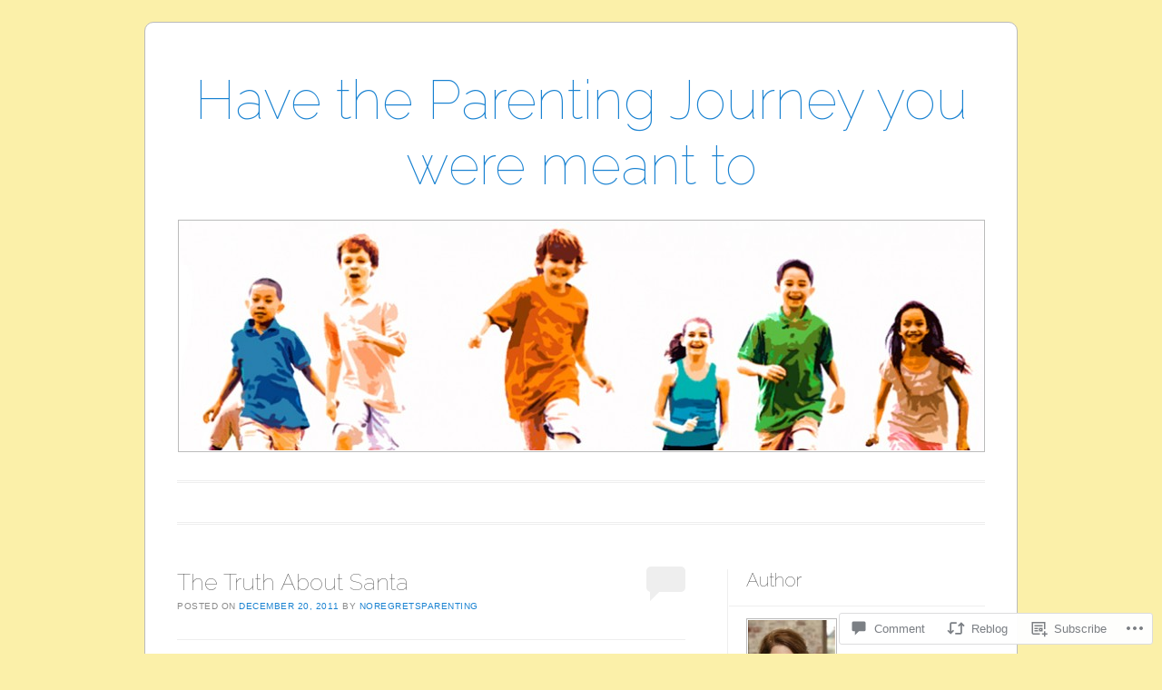

--- FILE ---
content_type: text/html; charset=UTF-8
request_url: https://noregretsparenting.org/2011/12/20/the-truth-about-santa/
body_size: 29632
content:
<!DOCTYPE html>
<!--[if IE 6]>
<html id="ie6" lang="en">
<![endif]-->
<!--[if IE 7]>
<html id="ie7" lang="en">
<![endif]-->
<!--[if IE 8]>
<html id="ie8" lang="en">
<![endif]-->
<!--[if !(IE 6) & !(IE 7) & !(IE 8)]><!-->
<html lang="en">
<!--<![endif]-->
<head>
<meta charset="UTF-8" />
<meta name="viewport" content="width=device-width" />
<title>The Truth About Santa | Have the Parenting Journey you were meant to</title>
<link rel="profile" href="http://gmpg.org/xfn/11" />
<link rel="pingback" href="https://noregretsparenting.org/xmlrpc.php" />
<!--[if lt IE 9]>
<script src="https://s0.wp.com/wp-content/themes/pub/forever/js/html5.js?m=1323451932i" type="text/javascript"></script>
<![endif]-->

<meta name='robots' content='max-image-preview:large' />

<!-- Async WordPress.com Remote Login -->
<script id="wpcom_remote_login_js">
var wpcom_remote_login_extra_auth = '';
function wpcom_remote_login_remove_dom_node_id( element_id ) {
	var dom_node = document.getElementById( element_id );
	if ( dom_node ) { dom_node.parentNode.removeChild( dom_node ); }
}
function wpcom_remote_login_remove_dom_node_classes( class_name ) {
	var dom_nodes = document.querySelectorAll( '.' + class_name );
	for ( var i = 0; i < dom_nodes.length; i++ ) {
		dom_nodes[ i ].parentNode.removeChild( dom_nodes[ i ] );
	}
}
function wpcom_remote_login_final_cleanup() {
	wpcom_remote_login_remove_dom_node_classes( "wpcom_remote_login_msg" );
	wpcom_remote_login_remove_dom_node_id( "wpcom_remote_login_key" );
	wpcom_remote_login_remove_dom_node_id( "wpcom_remote_login_validate" );
	wpcom_remote_login_remove_dom_node_id( "wpcom_remote_login_js" );
	wpcom_remote_login_remove_dom_node_id( "wpcom_request_access_iframe" );
	wpcom_remote_login_remove_dom_node_id( "wpcom_request_access_styles" );
}

// Watch for messages back from the remote login
window.addEventListener( "message", function( e ) {
	if ( e.origin === "https://r-login.wordpress.com" ) {
		var data = {};
		try {
			data = JSON.parse( e.data );
		} catch( e ) {
			wpcom_remote_login_final_cleanup();
			return;
		}

		if ( data.msg === 'LOGIN' ) {
			// Clean up the login check iframe
			wpcom_remote_login_remove_dom_node_id( "wpcom_remote_login_key" );

			var id_regex = new RegExp( /^[0-9]+$/ );
			var token_regex = new RegExp( /^.*|.*|.*$/ );
			if (
				token_regex.test( data.token )
				&& id_regex.test( data.wpcomid )
			) {
				// We have everything we need to ask for a login
				var script = document.createElement( "script" );
				script.setAttribute( "id", "wpcom_remote_login_validate" );
				script.src = '/remote-login.php?wpcom_remote_login=validate'
					+ '&wpcomid=' + data.wpcomid
					+ '&token=' + encodeURIComponent( data.token )
					+ '&host=' + window.location.protocol
					+ '//' + window.location.hostname
					+ '&postid=57'
					+ '&is_singular=1';
				document.body.appendChild( script );
			}

			return;
		}

		// Safari ITP, not logged in, so redirect
		if ( data.msg === 'LOGIN-REDIRECT' ) {
			window.location = 'https://wordpress.com/log-in?redirect_to=' + window.location.href;
			return;
		}

		// Safari ITP, storage access failed, remove the request
		if ( data.msg === 'LOGIN-REMOVE' ) {
			var css_zap = 'html { -webkit-transition: margin-top 1s; transition: margin-top 1s; } /* 9001 */ html { margin-top: 0 !important; } * html body { margin-top: 0 !important; } @media screen and ( max-width: 782px ) { html { margin-top: 0 !important; } * html body { margin-top: 0 !important; } }';
			var style_zap = document.createElement( 'style' );
			style_zap.type = 'text/css';
			style_zap.appendChild( document.createTextNode( css_zap ) );
			document.body.appendChild( style_zap );

			var e = document.getElementById( 'wpcom_request_access_iframe' );
			e.parentNode.removeChild( e );

			document.cookie = 'wordpress_com_login_access=denied; path=/; max-age=31536000';

			return;
		}

		// Safari ITP
		if ( data.msg === 'REQUEST_ACCESS' ) {
			console.log( 'request access: safari' );

			// Check ITP iframe enable/disable knob
			if ( wpcom_remote_login_extra_auth !== 'safari_itp_iframe' ) {
				return;
			}

			// If we are in a "private window" there is no ITP.
			var private_window = false;
			try {
				var opendb = window.openDatabase( null, null, null, null );
			} catch( e ) {
				private_window = true;
			}

			if ( private_window ) {
				console.log( 'private window' );
				return;
			}

			var iframe = document.createElement( 'iframe' );
			iframe.id = 'wpcom_request_access_iframe';
			iframe.setAttribute( 'scrolling', 'no' );
			iframe.setAttribute( 'sandbox', 'allow-storage-access-by-user-activation allow-scripts allow-same-origin allow-top-navigation-by-user-activation' );
			iframe.src = 'https://r-login.wordpress.com/remote-login.php?wpcom_remote_login=request_access&origin=' + encodeURIComponent( data.origin ) + '&wpcomid=' + encodeURIComponent( data.wpcomid );

			var css = 'html { -webkit-transition: margin-top 1s; transition: margin-top 1s; } /* 9001 */ html { margin-top: 46px !important; } * html body { margin-top: 46px !important; } @media screen and ( max-width: 660px ) { html { margin-top: 71px !important; } * html body { margin-top: 71px !important; } #wpcom_request_access_iframe { display: block; height: 71px !important; } } #wpcom_request_access_iframe { border: 0px; height: 46px; position: fixed; top: 0; left: 0; width: 100%; min-width: 100%; z-index: 99999; background: #23282d; } ';

			var style = document.createElement( 'style' );
			style.type = 'text/css';
			style.id = 'wpcom_request_access_styles';
			style.appendChild( document.createTextNode( css ) );
			document.body.appendChild( style );

			document.body.appendChild( iframe );
		}

		if ( data.msg === 'DONE' ) {
			wpcom_remote_login_final_cleanup();
		}
	}
}, false );

// Inject the remote login iframe after the page has had a chance to load
// more critical resources
window.addEventListener( "DOMContentLoaded", function( e ) {
	var iframe = document.createElement( "iframe" );
	iframe.style.display = "none";
	iframe.setAttribute( "scrolling", "no" );
	iframe.setAttribute( "id", "wpcom_remote_login_key" );
	iframe.src = "https://r-login.wordpress.com/remote-login.php"
		+ "?wpcom_remote_login=key"
		+ "&origin=aHR0cHM6Ly9ub3JlZ3JldHNwYXJlbnRpbmcub3Jn"
		+ "&wpcomid=28944212"
		+ "&time=" + Math.floor( Date.now() / 1000 );
	document.body.appendChild( iframe );
}, false );
</script>
<link rel='dns-prefetch' href='//widgets.wp.com' />
<link rel='dns-prefetch' href='//s0.wp.com' />
<link rel='dns-prefetch' href='//fonts-api.wp.com' />
<link rel="alternate" type="application/rss+xml" title="Have the Parenting Journey you were meant to &raquo; Feed" href="https://noregretsparenting.org/feed/" />
<link rel="alternate" type="application/rss+xml" title="Have the Parenting Journey you were meant to &raquo; Comments Feed" href="https://noregretsparenting.org/comments/feed/" />
<link rel="alternate" type="application/rss+xml" title="Have the Parenting Journey you were meant to &raquo; The Truth About&nbsp;Santa Comments Feed" href="https://noregretsparenting.org/2011/12/20/the-truth-about-santa/feed/" />
	<script type="text/javascript">
		/* <![CDATA[ */
		function addLoadEvent(func) {
			var oldonload = window.onload;
			if (typeof window.onload != 'function') {
				window.onload = func;
			} else {
				window.onload = function () {
					oldonload();
					func();
				}
			}
		}
		/* ]]> */
	</script>
	<link crossorigin='anonymous' rel='stylesheet' id='all-css-0-1' href='/_static/??-eJxtzEkKgDAMQNELWYNjcSGeRdog1Q7BpHh9UQRBXD74fDhImRQFo0DIinxeXGRYUWg222PgHCEkmz0y7OhnQasosXxUGuYC/o/ebfh+b135FMZKd02th77t1hMpiDR+&cssminify=yes' type='text/css' media='all' />
<style id='wp-emoji-styles-inline-css'>

	img.wp-smiley, img.emoji {
		display: inline !important;
		border: none !important;
		box-shadow: none !important;
		height: 1em !important;
		width: 1em !important;
		margin: 0 0.07em !important;
		vertical-align: -0.1em !important;
		background: none !important;
		padding: 0 !important;
	}
/*# sourceURL=wp-emoji-styles-inline-css */
</style>
<link crossorigin='anonymous' rel='stylesheet' id='all-css-2-1' href='/wp-content/plugins/gutenberg-core/v22.2.0/build/styles/block-library/style.css?m=1764855221i&cssminify=yes' type='text/css' media='all' />
<style id='wp-block-library-inline-css'>
.has-text-align-justify {
	text-align:justify;
}
.has-text-align-justify{text-align:justify;}

/*# sourceURL=wp-block-library-inline-css */
</style><style id='global-styles-inline-css'>
:root{--wp--preset--aspect-ratio--square: 1;--wp--preset--aspect-ratio--4-3: 4/3;--wp--preset--aspect-ratio--3-4: 3/4;--wp--preset--aspect-ratio--3-2: 3/2;--wp--preset--aspect-ratio--2-3: 2/3;--wp--preset--aspect-ratio--16-9: 16/9;--wp--preset--aspect-ratio--9-16: 9/16;--wp--preset--color--black: #000000;--wp--preset--color--cyan-bluish-gray: #abb8c3;--wp--preset--color--white: #ffffff;--wp--preset--color--pale-pink: #f78da7;--wp--preset--color--vivid-red: #cf2e2e;--wp--preset--color--luminous-vivid-orange: #ff6900;--wp--preset--color--luminous-vivid-amber: #fcb900;--wp--preset--color--light-green-cyan: #7bdcb5;--wp--preset--color--vivid-green-cyan: #00d084;--wp--preset--color--pale-cyan-blue: #8ed1fc;--wp--preset--color--vivid-cyan-blue: #0693e3;--wp--preset--color--vivid-purple: #9b51e0;--wp--preset--gradient--vivid-cyan-blue-to-vivid-purple: linear-gradient(135deg,rgb(6,147,227) 0%,rgb(155,81,224) 100%);--wp--preset--gradient--light-green-cyan-to-vivid-green-cyan: linear-gradient(135deg,rgb(122,220,180) 0%,rgb(0,208,130) 100%);--wp--preset--gradient--luminous-vivid-amber-to-luminous-vivid-orange: linear-gradient(135deg,rgb(252,185,0) 0%,rgb(255,105,0) 100%);--wp--preset--gradient--luminous-vivid-orange-to-vivid-red: linear-gradient(135deg,rgb(255,105,0) 0%,rgb(207,46,46) 100%);--wp--preset--gradient--very-light-gray-to-cyan-bluish-gray: linear-gradient(135deg,rgb(238,238,238) 0%,rgb(169,184,195) 100%);--wp--preset--gradient--cool-to-warm-spectrum: linear-gradient(135deg,rgb(74,234,220) 0%,rgb(151,120,209) 20%,rgb(207,42,186) 40%,rgb(238,44,130) 60%,rgb(251,105,98) 80%,rgb(254,248,76) 100%);--wp--preset--gradient--blush-light-purple: linear-gradient(135deg,rgb(255,206,236) 0%,rgb(152,150,240) 100%);--wp--preset--gradient--blush-bordeaux: linear-gradient(135deg,rgb(254,205,165) 0%,rgb(254,45,45) 50%,rgb(107,0,62) 100%);--wp--preset--gradient--luminous-dusk: linear-gradient(135deg,rgb(255,203,112) 0%,rgb(199,81,192) 50%,rgb(65,88,208) 100%);--wp--preset--gradient--pale-ocean: linear-gradient(135deg,rgb(255,245,203) 0%,rgb(182,227,212) 50%,rgb(51,167,181) 100%);--wp--preset--gradient--electric-grass: linear-gradient(135deg,rgb(202,248,128) 0%,rgb(113,206,126) 100%);--wp--preset--gradient--midnight: linear-gradient(135deg,rgb(2,3,129) 0%,rgb(40,116,252) 100%);--wp--preset--font-size--small: 13px;--wp--preset--font-size--medium: 20px;--wp--preset--font-size--large: 36px;--wp--preset--font-size--x-large: 42px;--wp--preset--font-family--albert-sans: 'Albert Sans', sans-serif;--wp--preset--font-family--alegreya: Alegreya, serif;--wp--preset--font-family--arvo: Arvo, serif;--wp--preset--font-family--bodoni-moda: 'Bodoni Moda', serif;--wp--preset--font-family--bricolage-grotesque: 'Bricolage Grotesque', sans-serif;--wp--preset--font-family--cabin: Cabin, sans-serif;--wp--preset--font-family--chivo: Chivo, sans-serif;--wp--preset--font-family--commissioner: Commissioner, sans-serif;--wp--preset--font-family--cormorant: Cormorant, serif;--wp--preset--font-family--courier-prime: 'Courier Prime', monospace;--wp--preset--font-family--crimson-pro: 'Crimson Pro', serif;--wp--preset--font-family--dm-mono: 'DM Mono', monospace;--wp--preset--font-family--dm-sans: 'DM Sans', sans-serif;--wp--preset--font-family--dm-serif-display: 'DM Serif Display', serif;--wp--preset--font-family--domine: Domine, serif;--wp--preset--font-family--eb-garamond: 'EB Garamond', serif;--wp--preset--font-family--epilogue: Epilogue, sans-serif;--wp--preset--font-family--fahkwang: Fahkwang, sans-serif;--wp--preset--font-family--figtree: Figtree, sans-serif;--wp--preset--font-family--fira-sans: 'Fira Sans', sans-serif;--wp--preset--font-family--fjalla-one: 'Fjalla One', sans-serif;--wp--preset--font-family--fraunces: Fraunces, serif;--wp--preset--font-family--gabarito: Gabarito, system-ui;--wp--preset--font-family--ibm-plex-mono: 'IBM Plex Mono', monospace;--wp--preset--font-family--ibm-plex-sans: 'IBM Plex Sans', sans-serif;--wp--preset--font-family--ibarra-real-nova: 'Ibarra Real Nova', serif;--wp--preset--font-family--instrument-serif: 'Instrument Serif', serif;--wp--preset--font-family--inter: Inter, sans-serif;--wp--preset--font-family--josefin-sans: 'Josefin Sans', sans-serif;--wp--preset--font-family--jost: Jost, sans-serif;--wp--preset--font-family--libre-baskerville: 'Libre Baskerville', serif;--wp--preset--font-family--libre-franklin: 'Libre Franklin', sans-serif;--wp--preset--font-family--literata: Literata, serif;--wp--preset--font-family--lora: Lora, serif;--wp--preset--font-family--merriweather: Merriweather, serif;--wp--preset--font-family--montserrat: Montserrat, sans-serif;--wp--preset--font-family--newsreader: Newsreader, serif;--wp--preset--font-family--noto-sans-mono: 'Noto Sans Mono', sans-serif;--wp--preset--font-family--nunito: Nunito, sans-serif;--wp--preset--font-family--open-sans: 'Open Sans', sans-serif;--wp--preset--font-family--overpass: Overpass, sans-serif;--wp--preset--font-family--pt-serif: 'PT Serif', serif;--wp--preset--font-family--petrona: Petrona, serif;--wp--preset--font-family--piazzolla: Piazzolla, serif;--wp--preset--font-family--playfair-display: 'Playfair Display', serif;--wp--preset--font-family--plus-jakarta-sans: 'Plus Jakarta Sans', sans-serif;--wp--preset--font-family--poppins: Poppins, sans-serif;--wp--preset--font-family--raleway: Raleway, sans-serif;--wp--preset--font-family--roboto: Roboto, sans-serif;--wp--preset--font-family--roboto-slab: 'Roboto Slab', serif;--wp--preset--font-family--rubik: Rubik, sans-serif;--wp--preset--font-family--rufina: Rufina, serif;--wp--preset--font-family--sora: Sora, sans-serif;--wp--preset--font-family--source-sans-3: 'Source Sans 3', sans-serif;--wp--preset--font-family--source-serif-4: 'Source Serif 4', serif;--wp--preset--font-family--space-mono: 'Space Mono', monospace;--wp--preset--font-family--syne: Syne, sans-serif;--wp--preset--font-family--texturina: Texturina, serif;--wp--preset--font-family--urbanist: Urbanist, sans-serif;--wp--preset--font-family--work-sans: 'Work Sans', sans-serif;--wp--preset--spacing--20: 0.44rem;--wp--preset--spacing--30: 0.67rem;--wp--preset--spacing--40: 1rem;--wp--preset--spacing--50: 1.5rem;--wp--preset--spacing--60: 2.25rem;--wp--preset--spacing--70: 3.38rem;--wp--preset--spacing--80: 5.06rem;--wp--preset--shadow--natural: 6px 6px 9px rgba(0, 0, 0, 0.2);--wp--preset--shadow--deep: 12px 12px 50px rgba(0, 0, 0, 0.4);--wp--preset--shadow--sharp: 6px 6px 0px rgba(0, 0, 0, 0.2);--wp--preset--shadow--outlined: 6px 6px 0px -3px rgb(255, 255, 255), 6px 6px rgb(0, 0, 0);--wp--preset--shadow--crisp: 6px 6px 0px rgb(0, 0, 0);}:where(.is-layout-flex){gap: 0.5em;}:where(.is-layout-grid){gap: 0.5em;}body .is-layout-flex{display: flex;}.is-layout-flex{flex-wrap: wrap;align-items: center;}.is-layout-flex > :is(*, div){margin: 0;}body .is-layout-grid{display: grid;}.is-layout-grid > :is(*, div){margin: 0;}:where(.wp-block-columns.is-layout-flex){gap: 2em;}:where(.wp-block-columns.is-layout-grid){gap: 2em;}:where(.wp-block-post-template.is-layout-flex){gap: 1.25em;}:where(.wp-block-post-template.is-layout-grid){gap: 1.25em;}.has-black-color{color: var(--wp--preset--color--black) !important;}.has-cyan-bluish-gray-color{color: var(--wp--preset--color--cyan-bluish-gray) !important;}.has-white-color{color: var(--wp--preset--color--white) !important;}.has-pale-pink-color{color: var(--wp--preset--color--pale-pink) !important;}.has-vivid-red-color{color: var(--wp--preset--color--vivid-red) !important;}.has-luminous-vivid-orange-color{color: var(--wp--preset--color--luminous-vivid-orange) !important;}.has-luminous-vivid-amber-color{color: var(--wp--preset--color--luminous-vivid-amber) !important;}.has-light-green-cyan-color{color: var(--wp--preset--color--light-green-cyan) !important;}.has-vivid-green-cyan-color{color: var(--wp--preset--color--vivid-green-cyan) !important;}.has-pale-cyan-blue-color{color: var(--wp--preset--color--pale-cyan-blue) !important;}.has-vivid-cyan-blue-color{color: var(--wp--preset--color--vivid-cyan-blue) !important;}.has-vivid-purple-color{color: var(--wp--preset--color--vivid-purple) !important;}.has-black-background-color{background-color: var(--wp--preset--color--black) !important;}.has-cyan-bluish-gray-background-color{background-color: var(--wp--preset--color--cyan-bluish-gray) !important;}.has-white-background-color{background-color: var(--wp--preset--color--white) !important;}.has-pale-pink-background-color{background-color: var(--wp--preset--color--pale-pink) !important;}.has-vivid-red-background-color{background-color: var(--wp--preset--color--vivid-red) !important;}.has-luminous-vivid-orange-background-color{background-color: var(--wp--preset--color--luminous-vivid-orange) !important;}.has-luminous-vivid-amber-background-color{background-color: var(--wp--preset--color--luminous-vivid-amber) !important;}.has-light-green-cyan-background-color{background-color: var(--wp--preset--color--light-green-cyan) !important;}.has-vivid-green-cyan-background-color{background-color: var(--wp--preset--color--vivid-green-cyan) !important;}.has-pale-cyan-blue-background-color{background-color: var(--wp--preset--color--pale-cyan-blue) !important;}.has-vivid-cyan-blue-background-color{background-color: var(--wp--preset--color--vivid-cyan-blue) !important;}.has-vivid-purple-background-color{background-color: var(--wp--preset--color--vivid-purple) !important;}.has-black-border-color{border-color: var(--wp--preset--color--black) !important;}.has-cyan-bluish-gray-border-color{border-color: var(--wp--preset--color--cyan-bluish-gray) !important;}.has-white-border-color{border-color: var(--wp--preset--color--white) !important;}.has-pale-pink-border-color{border-color: var(--wp--preset--color--pale-pink) !important;}.has-vivid-red-border-color{border-color: var(--wp--preset--color--vivid-red) !important;}.has-luminous-vivid-orange-border-color{border-color: var(--wp--preset--color--luminous-vivid-orange) !important;}.has-luminous-vivid-amber-border-color{border-color: var(--wp--preset--color--luminous-vivid-amber) !important;}.has-light-green-cyan-border-color{border-color: var(--wp--preset--color--light-green-cyan) !important;}.has-vivid-green-cyan-border-color{border-color: var(--wp--preset--color--vivid-green-cyan) !important;}.has-pale-cyan-blue-border-color{border-color: var(--wp--preset--color--pale-cyan-blue) !important;}.has-vivid-cyan-blue-border-color{border-color: var(--wp--preset--color--vivid-cyan-blue) !important;}.has-vivid-purple-border-color{border-color: var(--wp--preset--color--vivid-purple) !important;}.has-vivid-cyan-blue-to-vivid-purple-gradient-background{background: var(--wp--preset--gradient--vivid-cyan-blue-to-vivid-purple) !important;}.has-light-green-cyan-to-vivid-green-cyan-gradient-background{background: var(--wp--preset--gradient--light-green-cyan-to-vivid-green-cyan) !important;}.has-luminous-vivid-amber-to-luminous-vivid-orange-gradient-background{background: var(--wp--preset--gradient--luminous-vivid-amber-to-luminous-vivid-orange) !important;}.has-luminous-vivid-orange-to-vivid-red-gradient-background{background: var(--wp--preset--gradient--luminous-vivid-orange-to-vivid-red) !important;}.has-very-light-gray-to-cyan-bluish-gray-gradient-background{background: var(--wp--preset--gradient--very-light-gray-to-cyan-bluish-gray) !important;}.has-cool-to-warm-spectrum-gradient-background{background: var(--wp--preset--gradient--cool-to-warm-spectrum) !important;}.has-blush-light-purple-gradient-background{background: var(--wp--preset--gradient--blush-light-purple) !important;}.has-blush-bordeaux-gradient-background{background: var(--wp--preset--gradient--blush-bordeaux) !important;}.has-luminous-dusk-gradient-background{background: var(--wp--preset--gradient--luminous-dusk) !important;}.has-pale-ocean-gradient-background{background: var(--wp--preset--gradient--pale-ocean) !important;}.has-electric-grass-gradient-background{background: var(--wp--preset--gradient--electric-grass) !important;}.has-midnight-gradient-background{background: var(--wp--preset--gradient--midnight) !important;}.has-small-font-size{font-size: var(--wp--preset--font-size--small) !important;}.has-medium-font-size{font-size: var(--wp--preset--font-size--medium) !important;}.has-large-font-size{font-size: var(--wp--preset--font-size--large) !important;}.has-x-large-font-size{font-size: var(--wp--preset--font-size--x-large) !important;}.has-albert-sans-font-family{font-family: var(--wp--preset--font-family--albert-sans) !important;}.has-alegreya-font-family{font-family: var(--wp--preset--font-family--alegreya) !important;}.has-arvo-font-family{font-family: var(--wp--preset--font-family--arvo) !important;}.has-bodoni-moda-font-family{font-family: var(--wp--preset--font-family--bodoni-moda) !important;}.has-bricolage-grotesque-font-family{font-family: var(--wp--preset--font-family--bricolage-grotesque) !important;}.has-cabin-font-family{font-family: var(--wp--preset--font-family--cabin) !important;}.has-chivo-font-family{font-family: var(--wp--preset--font-family--chivo) !important;}.has-commissioner-font-family{font-family: var(--wp--preset--font-family--commissioner) !important;}.has-cormorant-font-family{font-family: var(--wp--preset--font-family--cormorant) !important;}.has-courier-prime-font-family{font-family: var(--wp--preset--font-family--courier-prime) !important;}.has-crimson-pro-font-family{font-family: var(--wp--preset--font-family--crimson-pro) !important;}.has-dm-mono-font-family{font-family: var(--wp--preset--font-family--dm-mono) !important;}.has-dm-sans-font-family{font-family: var(--wp--preset--font-family--dm-sans) !important;}.has-dm-serif-display-font-family{font-family: var(--wp--preset--font-family--dm-serif-display) !important;}.has-domine-font-family{font-family: var(--wp--preset--font-family--domine) !important;}.has-eb-garamond-font-family{font-family: var(--wp--preset--font-family--eb-garamond) !important;}.has-epilogue-font-family{font-family: var(--wp--preset--font-family--epilogue) !important;}.has-fahkwang-font-family{font-family: var(--wp--preset--font-family--fahkwang) !important;}.has-figtree-font-family{font-family: var(--wp--preset--font-family--figtree) !important;}.has-fira-sans-font-family{font-family: var(--wp--preset--font-family--fira-sans) !important;}.has-fjalla-one-font-family{font-family: var(--wp--preset--font-family--fjalla-one) !important;}.has-fraunces-font-family{font-family: var(--wp--preset--font-family--fraunces) !important;}.has-gabarito-font-family{font-family: var(--wp--preset--font-family--gabarito) !important;}.has-ibm-plex-mono-font-family{font-family: var(--wp--preset--font-family--ibm-plex-mono) !important;}.has-ibm-plex-sans-font-family{font-family: var(--wp--preset--font-family--ibm-plex-sans) !important;}.has-ibarra-real-nova-font-family{font-family: var(--wp--preset--font-family--ibarra-real-nova) !important;}.has-instrument-serif-font-family{font-family: var(--wp--preset--font-family--instrument-serif) !important;}.has-inter-font-family{font-family: var(--wp--preset--font-family--inter) !important;}.has-josefin-sans-font-family{font-family: var(--wp--preset--font-family--josefin-sans) !important;}.has-jost-font-family{font-family: var(--wp--preset--font-family--jost) !important;}.has-libre-baskerville-font-family{font-family: var(--wp--preset--font-family--libre-baskerville) !important;}.has-libre-franklin-font-family{font-family: var(--wp--preset--font-family--libre-franklin) !important;}.has-literata-font-family{font-family: var(--wp--preset--font-family--literata) !important;}.has-lora-font-family{font-family: var(--wp--preset--font-family--lora) !important;}.has-merriweather-font-family{font-family: var(--wp--preset--font-family--merriweather) !important;}.has-montserrat-font-family{font-family: var(--wp--preset--font-family--montserrat) !important;}.has-newsreader-font-family{font-family: var(--wp--preset--font-family--newsreader) !important;}.has-noto-sans-mono-font-family{font-family: var(--wp--preset--font-family--noto-sans-mono) !important;}.has-nunito-font-family{font-family: var(--wp--preset--font-family--nunito) !important;}.has-open-sans-font-family{font-family: var(--wp--preset--font-family--open-sans) !important;}.has-overpass-font-family{font-family: var(--wp--preset--font-family--overpass) !important;}.has-pt-serif-font-family{font-family: var(--wp--preset--font-family--pt-serif) !important;}.has-petrona-font-family{font-family: var(--wp--preset--font-family--petrona) !important;}.has-piazzolla-font-family{font-family: var(--wp--preset--font-family--piazzolla) !important;}.has-playfair-display-font-family{font-family: var(--wp--preset--font-family--playfair-display) !important;}.has-plus-jakarta-sans-font-family{font-family: var(--wp--preset--font-family--plus-jakarta-sans) !important;}.has-poppins-font-family{font-family: var(--wp--preset--font-family--poppins) !important;}.has-raleway-font-family{font-family: var(--wp--preset--font-family--raleway) !important;}.has-roboto-font-family{font-family: var(--wp--preset--font-family--roboto) !important;}.has-roboto-slab-font-family{font-family: var(--wp--preset--font-family--roboto-slab) !important;}.has-rubik-font-family{font-family: var(--wp--preset--font-family--rubik) !important;}.has-rufina-font-family{font-family: var(--wp--preset--font-family--rufina) !important;}.has-sora-font-family{font-family: var(--wp--preset--font-family--sora) !important;}.has-source-sans-3-font-family{font-family: var(--wp--preset--font-family--source-sans-3) !important;}.has-source-serif-4-font-family{font-family: var(--wp--preset--font-family--source-serif-4) !important;}.has-space-mono-font-family{font-family: var(--wp--preset--font-family--space-mono) !important;}.has-syne-font-family{font-family: var(--wp--preset--font-family--syne) !important;}.has-texturina-font-family{font-family: var(--wp--preset--font-family--texturina) !important;}.has-urbanist-font-family{font-family: var(--wp--preset--font-family--urbanist) !important;}.has-work-sans-font-family{font-family: var(--wp--preset--font-family--work-sans) !important;}
/*# sourceURL=global-styles-inline-css */
</style>

<style id='classic-theme-styles-inline-css'>
/*! This file is auto-generated */
.wp-block-button__link{color:#fff;background-color:#32373c;border-radius:9999px;box-shadow:none;text-decoration:none;padding:calc(.667em + 2px) calc(1.333em + 2px);font-size:1.125em}.wp-block-file__button{background:#32373c;color:#fff;text-decoration:none}
/*# sourceURL=/wp-includes/css/classic-themes.min.css */
</style>
<link crossorigin='anonymous' rel='stylesheet' id='all-css-4-1' href='/_static/??-eJx9jksOwjAMRC9EcCsEFQvEUVA+FqTUSRQ77fVxVbEBxMaSZ+bZA0sxPifBJEDNlKndY2LwuaLqVKyAJghDtDghaWzvmXfwG1uKMsa5UpHZ6KTYyMhDQf7HjSjF+qdRaTuxGcAtvb3bjCnkCrZJJisS/RcFXD24FqcAM1ann1VcK/Pnvna50qUfTl3XH8+HYXwBNR1jhQ==&cssminify=yes' type='text/css' media='all' />
<link rel='stylesheet' id='verbum-gutenberg-css-css' href='https://widgets.wp.com/verbum-block-editor/block-editor.css?ver=1738686361' media='all' />
<link crossorigin='anonymous' rel='stylesheet' id='all-css-6-1' href='/_static/??/wp-content/themes/pub/forever/inc/style-wpcom.css,/wp-content/themes/pub/forever/style.css?m=1741693332j&cssminify=yes' type='text/css' media='all' />
<link rel='stylesheet' id='raleway-css' href='https://fonts-api.wp.com/css?family=Raleway%3A100&#038;ver=6.9-RC2-61304' media='all' />
<link crossorigin='anonymous' rel='stylesheet' id='all-css-8-1' href='/_static/??-eJzTLy/QTc7PK0nNK9HPLdUtyClNz8wr1i9KTcrJTwcy0/WTi5G5ekCujj52Temp+bo5+cmJJZn5eSgc3bScxMwikFb7XFtDE1NLExMLc0OTLACohS2q&cssminify=yes' type='text/css' media='all' />
<link crossorigin='anonymous' rel='stylesheet' id='print-css-9-1' href='/wp-content/mu-plugins/global-print/global-print.css?m=1465851035i&cssminify=yes' type='text/css' media='print' />
<style id='jetpack-global-styles-frontend-style-inline-css'>
:root { --font-headings: unset; --font-base: unset; --font-headings-default: -apple-system,BlinkMacSystemFont,"Segoe UI",Roboto,Oxygen-Sans,Ubuntu,Cantarell,"Helvetica Neue",sans-serif; --font-base-default: -apple-system,BlinkMacSystemFont,"Segoe UI",Roboto,Oxygen-Sans,Ubuntu,Cantarell,"Helvetica Neue",sans-serif;}
/*# sourceURL=jetpack-global-styles-frontend-style-inline-css */
</style>
<link crossorigin='anonymous' rel='stylesheet' id='all-css-12-1' href='/_static/??-eJyNjcsKAjEMRX/IGtQZBxfip0hMS9sxTYppGfx7H7gRN+7ugcs5sFRHKi1Ig9Jd5R6zGMyhVaTrh8G6QFHfORhYwlvw6P39PbPENZmt4G/ROQuBKWVkxxrVvuBH1lIoz2waILJekF+HUzlupnG3nQ77YZwfuRJIaQ==&cssminify=yes' type='text/css' media='all' />
<script type="text/javascript" id="jetpack_related-posts-js-extra">
/* <![CDATA[ */
var related_posts_js_options = {"post_heading":"h4"};
//# sourceURL=jetpack_related-posts-js-extra
/* ]]> */
</script>
<script type="text/javascript" id="wpcom-actionbar-placeholder-js-extra">
/* <![CDATA[ */
var actionbardata = {"siteID":"28944212","postID":"57","siteURL":"https://noregretsparenting.org","xhrURL":"https://noregretsparenting.org/wp-admin/admin-ajax.php","nonce":"555bcfbc13","isLoggedIn":"","statusMessage":"","subsEmailDefault":"instantly","proxyScriptUrl":"https://s0.wp.com/wp-content/js/wpcom-proxy-request.js?m=1513050504i&amp;ver=20211021","shortlink":"https://wp.me/p1XrI8-V","i18n":{"followedText":"New posts from this site will now appear in your \u003Ca href=\"https://wordpress.com/reader\"\u003EReader\u003C/a\u003E","foldBar":"Collapse this bar","unfoldBar":"Expand this bar","shortLinkCopied":"Shortlink copied to clipboard."}};
//# sourceURL=wpcom-actionbar-placeholder-js-extra
/* ]]> */
</script>
<script type="text/javascript" id="jetpack-mu-wpcom-settings-js-before">
/* <![CDATA[ */
var JETPACK_MU_WPCOM_SETTINGS = {"assetsUrl":"https://s0.wp.com/wp-content/mu-plugins/jetpack-mu-wpcom-plugin/sun/jetpack_vendor/automattic/jetpack-mu-wpcom/src/build/"};
//# sourceURL=jetpack-mu-wpcom-settings-js-before
/* ]]> */
</script>
<script crossorigin='anonymous' type='text/javascript'  src='/_static/??/wp-content/mu-plugins/jetpack-plugin/sun/_inc/build/related-posts/related-posts.min.js,/wp-content/js/rlt-proxy.js?m=1755011788j'></script>
<script type="text/javascript" id="rlt-proxy-js-after">
/* <![CDATA[ */
	rltInitialize( {"token":null,"iframeOrigins":["https:\/\/widgets.wp.com"]} );
//# sourceURL=rlt-proxy-js-after
/* ]]> */
</script>
<link rel="EditURI" type="application/rsd+xml" title="RSD" href="https://noregretsparenting.wordpress.com/xmlrpc.php?rsd" />
<meta name="generator" content="WordPress.com" />
<link rel="canonical" href="https://noregretsparenting.org/2011/12/20/the-truth-about-santa/" />
<link rel='shortlink' href='https://wp.me/p1XrI8-V' />
<link rel="alternate" type="application/json+oembed" href="https://public-api.wordpress.com/oembed/?format=json&amp;url=https%3A%2F%2Fnoregretsparenting.org%2F2011%2F12%2F20%2Fthe-truth-about-santa%2F&amp;for=wpcom-auto-discovery" /><link rel="alternate" type="application/xml+oembed" href="https://public-api.wordpress.com/oembed/?format=xml&amp;url=https%3A%2F%2Fnoregretsparenting.org%2F2011%2F12%2F20%2Fthe-truth-about-santa%2F&amp;for=wpcom-auto-discovery" />
<!-- Jetpack Open Graph Tags -->
<meta property="og:type" content="article" />
<meta property="og:title" content="The Truth About Santa" />
<meta property="og:url" content="https://noregretsparenting.org/2011/12/20/the-truth-about-santa/" />
<meta property="og:description" content="When I was seven years old, I found out the truth about Santa. My Mom sat me down at the dinner table and read an article to me that revealed that Santa&#8211;the one I had believed in, got so exci…" />
<meta property="article:published_time" content="2011-12-20T01:21:28+00:00" />
<meta property="article:modified_time" content="2011-12-20T01:21:28+00:00" />
<meta property="og:site_name" content="Have the Parenting Journey you were meant to" />
<meta property="og:image" content="https://s0.wp.com/i/blank.jpg?m=1383295312i" />
<meta property="og:image:width" content="200" />
<meta property="og:image:height" content="200" />
<meta property="og:image:alt" content="" />
<meta property="og:locale" content="en_US" />
<meta property="article:publisher" content="https://www.facebook.com/WordPresscom" />
<meta name="twitter:text:title" content="The Truth About&nbsp;Santa" />
<meta name="twitter:card" content="summary" />

<!-- End Jetpack Open Graph Tags -->
<link rel="shortcut icon" type="image/x-icon" href="https://s0.wp.com/i/favicon.ico?m=1713425267i" sizes="16x16 24x24 32x32 48x48" />
<link rel="icon" type="image/x-icon" href="https://s0.wp.com/i/favicon.ico?m=1713425267i" sizes="16x16 24x24 32x32 48x48" />
<link rel="apple-touch-icon" href="https://s0.wp.com/i/webclip.png?m=1713868326i" />
<link rel='openid.server' href='https://noregretsparenting.org/?openidserver=1' />
<link rel='openid.delegate' href='https://noregretsparenting.org/' />
<link rel="search" type="application/opensearchdescription+xml" href="https://noregretsparenting.org/osd.xml" title="Have the Parenting Journey you were meant to" />
<link rel="search" type="application/opensearchdescription+xml" href="https://s1.wp.com/opensearch.xml" title="WordPress.com" />
<meta name="theme-color" content="#fbf0a9" />
<meta name="description" content="When I was seven years old, I found out the truth about Santa. My Mom sat me down at the dinner table and read an article to me that revealed that Santa--the one I had believed in, got so excited for, and couldn&#039;t wait until Christmas Eve to see--wasn&#039;t real. I can remember crying at&hellip;" />
	<style type="text/css">
	#masthead img {
		margin: 1.615em 0 0;
	}
	.custom-header {
		display: block;
		text-align: center;
	}
			#site-title a {
			color: #1982d1;
		}
		</style>
	<style type="text/css" id="custom-background-css">
body.custom-background { background-color: #fbf0a9; }
</style>
	<style type="text/css" id="custom-colors-css">body { background-color: #fbf0a9;}
</style>
</head>

<body class="wp-singular post-template-default single single-post postid-57 single-format-standard custom-background wp-theme-pubforever customizer-styles-applied single-author jetpack-reblog-enabled custom-colors">

<div id="page" class="hfeed">

		
<header id="masthead" role="banner">
	<h1 id="site-title"><a href="https://noregretsparenting.org/" title="Have the Parenting Journey you were meant to" rel="home">Have the Parenting Journey you were meant to</a></h1>

				<a class="custom-header" href="https://noregretsparenting.org/" rel="home">
			<img class="custom-header-image" src="https://noregretsparenting.org/wp-content/uploads/2012/01/cropped-nrp_cover_final.jpg" width="885" height="252" alt="" />
		</a>
	
	<nav id="access" role="navigation">
		<h1 class="assistive-text section-heading">Main menu</h1>
		<div class="skip-link assistive-text"><a href="#content" title="Skip to content">Skip to content</a></div>

			</nav><!-- #access -->
</header><!-- #masthead -->
	<div id="main">
		<div id="primary">
			<div id="content" role="main">

			
					<nav id="nav-above">
		<h1 class="assistive-text section-heading">Post navigation</h1>

	
		<div class="nav-previous"><a href="https://noregretsparenting.org/2011/12/13/pictures-with-santa/" rel="prev"><span class="meta-nav">&larr;</span> Pictures with Santa</a></div>		<div class="nav-next"><a href="https://noregretsparenting.org/2012/01/10/where-did-my-vacation-go/" rel="next">Where did my vacation&nbsp;go? <span class="meta-nav">&rarr;</span></a></div>
	
	</nav><!-- #nav-above -->
	
				
<article id="post-57" class="post-57 post type-post status-publish format-standard hentry category-no-regrets category-raising-children category-trust">
	<header class="entry-header">
		<h1 class="entry-title">The Truth About&nbsp;Santa</h1>

				<div class="entry-meta">
			<span class="sep">Posted on </span><a href="https://noregretsparenting.org/2011/12/20/the-truth-about-santa/" title="1:21 am" rel="bookmark"><time class="entry-date" datetime="2011-12-20T01:21:28+00:00" pubdate>December 20, 2011</time></a><span class="byline"> <span class="sep"> by </span> <span class="author vcard"><a class="url fn n" href="https://noregretsparenting.org/author/noregretsparenting/" title="View all posts by NoRegretsParenting" rel="author">NoRegretsParenting</a></span></span>		</div><!-- .entry-meta -->
		
				<p class="comments-link"><a href="https://noregretsparenting.org/2011/12/20/the-truth-about-santa/#respond"><span class="no-reply">0</span></a></p>
			</header><!-- .entry-header -->

	<div class="entry-content">
		<p>When I was seven years old, I found out the truth about Santa. My Mom sat me down at the dinner table and read an article to me that revealed that Santa&#8211;the one I had believed in, got so excited for, and couldn&#8217;t wait until Christmas Eve to see&#8211;wasn&#8217;t real. I can remember crying at the table for a long time afterwards. At first, I was very disappointed to learn the truth. Santa had been a magical part of the holiday; I believed that he loved all children and delivered presents to everyone. Santa made me feel special: he knew who I was, he made sure I behaved and rewarded me with toys picked out or made especially for me. After realizing that Santa and several other mythical characters I&#8217;d grown to love (the Easter Bunny and the Tooth Fairy) didn&#8217;t exist, I started to get mad! My parents had lied to me. And though they&#8217;d done it with good intentions&#8211;perhaps to let me believe in magic or something special&#8211;I felt like a fool. Who else knew that Santa wasn&#8217;t real? My older sister must have known the truth. I felt like everyone in the world must have thought that I was a stupid kid for walking around getting all excited about Santa and believing he was real. I felt very betrayed. The kicker came when my parents asked me to keep the secret from my younger sister so that she could enjoy the magic of Santa for another year or two before learning the truth. My first reaction was &#8216;you&#8217;ve got to be kidding me, I&#8217;ve just discovered the truth and you want me to keep it a secret&#8211;it&#8217;s a BIG secret!&#8217; It was a pretty tall order for a seven year old, especially one that was still sad, disappointed and angry with her parents.</p>
<p>I think about this childhood revelation each year as we get closer to Christmas, and I&#8217;ve come to better understand the struggle my parents faced. While you want your child to experience the magic of Santa when they&#8217;re young, you know there will be the great disappointment of learning the truth down the road. I know we have precious few years left before my children start to question the existence of Santa so my husband and I try not to make too big a deal about the whole thing. When our kids ask questions like &#8216;Where does Santa get all the toys?&#8217; or &#8216;How does Santa know where we live?&#8217; We simply turn the question back to them: &#8216;Where do <em>you</em> think Santa gets all his toys?&#8217;, &#8216;How do <em>you</em> think he knows where we live?&#8217; They come up with some pretty clever answers: &#8216;He probably get his toys from the store&#8217;, &#8216;Yes, you&#8217;re probably right,&#8217; we reply. &#8216;He must have a phone book so he knows where we live&#8217;, &#8216;That could be,&#8217; we answer. I feel like I&#8217;m constantly walking a very thin line by trying to maintain a thread of truth in how I respond. It is so important for my husband and me to be truthful with our kids, and sometimes the line between lying and storytelling is a precarious one. I want the foundation we are building with our children to be one of trust and sometimes I feel the Santa story could put that in jeopardy if they discover the truth in the wrong way.</p>
<p>I want my children to know they can trust me and that I won&#8217;t ever deliberately cause them any pain or deceive them. But at the same time, I think there is great benefit in children believing that someone completely outside of their family believes in them and loves them for exactly who they are, be it Santa or some other higher power. I am bracing myself for the day they ask me to come clean about Santa, but I&#8217;m also preparing myself for it too. I&#8217;ll tell them the truth, share what we struggled with in deciding whether or not to tell them and let them feel whatever they need to feel, be it understanding, anger, disappointment, sadness or anything else.</p>
<p>I never did tell my younger sister about Santa. If I remember correctly, she learned the truth from some neighborhood kids not too long after the Christmas I found out. She was spared the &#8216;story at the table&#8217; and while she might not appreciate that, knowing that she didn’t connect the experience with the let down of the news coming from my parents, I do. While the experience that I had in being read the story was painful, my mom had told me the truth and believed I was at an age where I could handle it&#8211;she thought she was doing me a favor by telling me before the neighborhood kids had a chance to. Upon reflection, I wish she had just acknowledged why she allowed me to believe in Santa in the first place, what she hoped I would gain from believing and why she told me the truth when she did; I wish she had acknowledged that this was hard news to accept and that it was okay to be upset.</p>
<p>How do you talk to your child about Santa? Have you discussed a plan to reveal the truth when you feel they&#8217;re ready to hear it? While I still haven&#8217;t figured out all of the details of this yet, I know that I want to make sure my children understand that while there might not be a Santa, the love and magic of Christmas still exists in the friends and family who love them just the way they are.</p>
<p>&nbsp;</p>
<div id="jp-post-flair" class="sharedaddy sd-like-enabled sd-sharing-enabled"><div class="sharedaddy sd-sharing-enabled"><div class="robots-nocontent sd-block sd-social sd-social-icon-text sd-sharing"><h3 class="sd-title">Share this:</h3><div class="sd-content"><ul><li class="share-twitter"><a rel="nofollow noopener noreferrer"
				data-shared="sharing-twitter-57"
				class="share-twitter sd-button share-icon"
				href="https://noregretsparenting.org/2011/12/20/the-truth-about-santa/?share=twitter"
				target="_blank"
				aria-labelledby="sharing-twitter-57"
				>
				<span id="sharing-twitter-57" hidden>Click to share on X (Opens in new window)</span>
				<span>X</span>
			</a></li><li class="share-facebook"><a rel="nofollow noopener noreferrer"
				data-shared="sharing-facebook-57"
				class="share-facebook sd-button share-icon"
				href="https://noregretsparenting.org/2011/12/20/the-truth-about-santa/?share=facebook"
				target="_blank"
				aria-labelledby="sharing-facebook-57"
				>
				<span id="sharing-facebook-57" hidden>Click to share on Facebook (Opens in new window)</span>
				<span>Facebook</span>
			</a></li><li class="share-end"></li></ul></div></div></div><div class='sharedaddy sd-block sd-like jetpack-likes-widget-wrapper jetpack-likes-widget-unloaded' id='like-post-wrapper-28944212-57-69565da9a6bb9' data-src='//widgets.wp.com/likes/index.html?ver=20260101#blog_id=28944212&amp;post_id=57&amp;origin=noregretsparenting.wordpress.com&amp;obj_id=28944212-57-69565da9a6bb9&amp;domain=noregretsparenting.org' data-name='like-post-frame-28944212-57-69565da9a6bb9' data-title='Like or Reblog'><div class='likes-widget-placeholder post-likes-widget-placeholder' style='height: 55px;'><span class='button'><span>Like</span></span> <span class='loading'>Loading...</span></div><span class='sd-text-color'></span><a class='sd-link-color'></a></div>
<div id='jp-relatedposts' class='jp-relatedposts' >
	<h3 class="jp-relatedposts-headline"><em>Related</em></h3>
</div></div>			</div><!-- .entry-content -->

		<footer class="entry-meta">
								<span class="cat-links">
				Posted in <a href="https://noregretsparenting.org/category/no-regrets/" rel="category tag">No Regrets</a>, <a href="https://noregretsparenting.org/category/raising-children/" rel="category tag">Raising Children</a>, <a href="https://noregretsparenting.org/category/trust/" rel="category tag">Trust</a>			</span>
			
					
			</footer><!-- #entry-meta -->
	</article><!-- #post-57 -->

					<div id="comments">
	
	
	
	
		<div id="respond" class="comment-respond">
		<h3 id="reply-title" class="comment-reply-title">Leave a comment <small><a rel="nofollow" id="cancel-comment-reply-link" href="/2011/12/20/the-truth-about-santa/#respond" style="display:none;">Cancel reply</a></small></h3><form action="https://noregretsparenting.org/wp-comments-post.php" method="post" id="commentform" class="comment-form">


<div class="comment-form__verbum transparent"></div><div class="verbum-form-meta"><input type='hidden' name='comment_post_ID' value='57' id='comment_post_ID' />
<input type='hidden' name='comment_parent' id='comment_parent' value='0' />

			<input type="hidden" name="highlander_comment_nonce" id="highlander_comment_nonce" value="2b77edfda0" />
			<input type="hidden" name="verbum_show_subscription_modal" value="" /></div><p style="display: none;"><input type="hidden" id="akismet_comment_nonce" name="akismet_comment_nonce" value="fec345d926" /></p><p style="display: none !important;" class="akismet-fields-container" data-prefix="ak_"><label>&#916;<textarea name="ak_hp_textarea" cols="45" rows="8" maxlength="100"></textarea></label><input type="hidden" id="ak_js_1" name="ak_js" value="202"/><script type="text/javascript">
/* <![CDATA[ */
document.getElementById( "ak_js_1" ).setAttribute( "value", ( new Date() ).getTime() );
/* ]]> */
</script>
</p></form>	</div><!-- #respond -->
	
</div><!-- #comments -->

					<nav id="nav-below">
		<h1 class="assistive-text section-heading">Post navigation</h1>

	
		<div class="nav-previous"><a href="https://noregretsparenting.org/2011/12/13/pictures-with-santa/" rel="prev"><span class="meta-nav">&larr;</span> Pictures with Santa</a></div>		<div class="nav-next"><a href="https://noregretsparenting.org/2012/01/10/where-did-my-vacation-go/" rel="next">Where did my vacation&nbsp;go? <span class="meta-nav">&rarr;</span></a></div>
	
	</nav><!-- #nav-below -->
	
			
			</div><!-- #content -->
		</div><!-- #primary -->

		<div id="secondary" class="widget-area" role="complementary">
						<aside id="authors-2" class="widget widget_authors"><h1 class="widget-title">Author</h1><ul><li><a href="https://noregretsparenting.org/author/noregretsparenting/"> <img referrerpolicy="no-referrer" alt='NoRegretsParenting&#039;s avatar' src='https://1.gravatar.com/avatar/a354620184d320aeeb99c64f87d16328b0c09c8173403e46f816a787e07027bc?s=96&#038;d=identicon&#038;r=G' srcset='https://1.gravatar.com/avatar/a354620184d320aeeb99c64f87d16328b0c09c8173403e46f816a787e07027bc?s=96&#038;d=identicon&#038;r=G 1x, https://1.gravatar.com/avatar/a354620184d320aeeb99c64f87d16328b0c09c8173403e46f816a787e07027bc?s=144&#038;d=identicon&#038;r=G 1.5x, https://1.gravatar.com/avatar/a354620184d320aeeb99c64f87d16328b0c09c8173403e46f816a787e07027bc?s=192&#038;d=identicon&#038;r=G 2x, https://1.gravatar.com/avatar/a354620184d320aeeb99c64f87d16328b0c09c8173403e46f816a787e07027bc?s=288&#038;d=identicon&#038;r=G 3x, https://1.gravatar.com/avatar/a354620184d320aeeb99c64f87d16328b0c09c8173403e46f816a787e07027bc?s=384&#038;d=identicon&#038;r=G 4x' class='avatar avatar-96' height='96' width='96' loading='lazy' decoding='async' /> <strong>NoRegretsParenting</strong></a></li></ul></aside><aside id="search-3" class="widget widget_search">	<form method="get" id="searchform" action="https://noregretsparenting.org/">
		<label for="s" class="assistive-text">Search</label>
		<input type="text" class="field" name="s" id="s" placeholder="Search" />
		<input type="submit" class="submit" name="submit" id="searchsubmit" value="Search" />
	</form>
</aside>
		<aside id="recent-posts-2" class="widget widget_recent_entries">
		<h1 class="widget-title">Recent Posts</h1>
		<ul>
											<li>
					<a href="https://noregretsparenting.org/2025/12/14/the-truth-about-santa-from-the-other-side/">The Truth About Santa — From the Other&nbsp;Side</a>
									</li>
											<li>
					<a href="https://noregretsparenting.org/2025/12/07/holiday-travel/">Holiday Travel</a>
									</li>
											<li>
					<a href="https://noregretsparenting.org/2025/11/23/thanksgiving-traditions/">Thanksgiving Traditions</a>
									</li>
											<li>
					<a href="https://noregretsparenting.org/2025/11/16/parental-frustration/">Parental Frustration</a>
									</li>
											<li>
					<a href="https://noregretsparenting.org/2025/11/09/team-work-collaboration-part-2/">Team Work (Collaboration Part&nbsp;2)</a>
									</li>
					</ul>

		</aside><aside id="archives-2" class="widget widget_archive"><h1 class="widget-title">Archives</h1>
			<ul>
					<li><a href='https://noregretsparenting.org/2025/12/'>December 2025</a></li>
	<li><a href='https://noregretsparenting.org/2025/11/'>November 2025</a></li>
	<li><a href='https://noregretsparenting.org/2025/10/'>October 2025</a></li>
	<li><a href='https://noregretsparenting.org/2025/09/'>September 2025</a></li>
	<li><a href='https://noregretsparenting.org/2025/08/'>August 2025</a></li>
	<li><a href='https://noregretsparenting.org/2025/07/'>July 2025</a></li>
	<li><a href='https://noregretsparenting.org/2025/06/'>June 2025</a></li>
	<li><a href='https://noregretsparenting.org/2025/05/'>May 2025</a></li>
	<li><a href='https://noregretsparenting.org/2025/04/'>April 2025</a></li>
	<li><a href='https://noregretsparenting.org/2025/03/'>March 2025</a></li>
	<li><a href='https://noregretsparenting.org/2025/02/'>February 2025</a></li>
	<li><a href='https://noregretsparenting.org/2025/01/'>January 2025</a></li>
	<li><a href='https://noregretsparenting.org/2024/12/'>December 2024</a></li>
	<li><a href='https://noregretsparenting.org/2024/11/'>November 2024</a></li>
	<li><a href='https://noregretsparenting.org/2024/10/'>October 2024</a></li>
	<li><a href='https://noregretsparenting.org/2024/09/'>September 2024</a></li>
	<li><a href='https://noregretsparenting.org/2024/08/'>August 2024</a></li>
	<li><a href='https://noregretsparenting.org/2024/07/'>July 2024</a></li>
	<li><a href='https://noregretsparenting.org/2024/06/'>June 2024</a></li>
	<li><a href='https://noregretsparenting.org/2024/05/'>May 2024</a></li>
	<li><a href='https://noregretsparenting.org/2024/04/'>April 2024</a></li>
	<li><a href='https://noregretsparenting.org/2024/03/'>March 2024</a></li>
	<li><a href='https://noregretsparenting.org/2024/02/'>February 2024</a></li>
	<li><a href='https://noregretsparenting.org/2024/01/'>January 2024</a></li>
	<li><a href='https://noregretsparenting.org/2023/12/'>December 2023</a></li>
	<li><a href='https://noregretsparenting.org/2023/11/'>November 2023</a></li>
	<li><a href='https://noregretsparenting.org/2023/10/'>October 2023</a></li>
	<li><a href='https://noregretsparenting.org/2023/09/'>September 2023</a></li>
	<li><a href='https://noregretsparenting.org/2023/08/'>August 2023</a></li>
	<li><a href='https://noregretsparenting.org/2023/07/'>July 2023</a></li>
	<li><a href='https://noregretsparenting.org/2023/06/'>June 2023</a></li>
	<li><a href='https://noregretsparenting.org/2023/05/'>May 2023</a></li>
	<li><a href='https://noregretsparenting.org/2023/04/'>April 2023</a></li>
	<li><a href='https://noregretsparenting.org/2023/03/'>March 2023</a></li>
	<li><a href='https://noregretsparenting.org/2023/02/'>February 2023</a></li>
	<li><a href='https://noregretsparenting.org/2023/01/'>January 2023</a></li>
	<li><a href='https://noregretsparenting.org/2022/12/'>December 2022</a></li>
	<li><a href='https://noregretsparenting.org/2022/11/'>November 2022</a></li>
	<li><a href='https://noregretsparenting.org/2022/10/'>October 2022</a></li>
	<li><a href='https://noregretsparenting.org/2022/09/'>September 2022</a></li>
	<li><a href='https://noregretsparenting.org/2022/08/'>August 2022</a></li>
	<li><a href='https://noregretsparenting.org/2022/07/'>July 2022</a></li>
	<li><a href='https://noregretsparenting.org/2022/06/'>June 2022</a></li>
	<li><a href='https://noregretsparenting.org/2022/05/'>May 2022</a></li>
	<li><a href='https://noregretsparenting.org/2022/04/'>April 2022</a></li>
	<li><a href='https://noregretsparenting.org/2022/03/'>March 2022</a></li>
	<li><a href='https://noregretsparenting.org/2022/02/'>February 2022</a></li>
	<li><a href='https://noregretsparenting.org/2022/01/'>January 2022</a></li>
	<li><a href='https://noregretsparenting.org/2021/12/'>December 2021</a></li>
	<li><a href='https://noregretsparenting.org/2021/11/'>November 2021</a></li>
	<li><a href='https://noregretsparenting.org/2021/10/'>October 2021</a></li>
	<li><a href='https://noregretsparenting.org/2021/09/'>September 2021</a></li>
	<li><a href='https://noregretsparenting.org/2021/08/'>August 2021</a></li>
	<li><a href='https://noregretsparenting.org/2021/07/'>July 2021</a></li>
	<li><a href='https://noregretsparenting.org/2021/06/'>June 2021</a></li>
	<li><a href='https://noregretsparenting.org/2021/05/'>May 2021</a></li>
	<li><a href='https://noregretsparenting.org/2021/04/'>April 2021</a></li>
	<li><a href='https://noregretsparenting.org/2021/03/'>March 2021</a></li>
	<li><a href='https://noregretsparenting.org/2021/02/'>February 2021</a></li>
	<li><a href='https://noregretsparenting.org/2021/01/'>January 2021</a></li>
	<li><a href='https://noregretsparenting.org/2020/12/'>December 2020</a></li>
	<li><a href='https://noregretsparenting.org/2020/11/'>November 2020</a></li>
	<li><a href='https://noregretsparenting.org/2020/10/'>October 2020</a></li>
	<li><a href='https://noregretsparenting.org/2020/09/'>September 2020</a></li>
	<li><a href='https://noregretsparenting.org/2020/08/'>August 2020</a></li>
	<li><a href='https://noregretsparenting.org/2020/07/'>July 2020</a></li>
	<li><a href='https://noregretsparenting.org/2020/06/'>June 2020</a></li>
	<li><a href='https://noregretsparenting.org/2020/05/'>May 2020</a></li>
	<li><a href='https://noregretsparenting.org/2020/04/'>April 2020</a></li>
	<li><a href='https://noregretsparenting.org/2020/03/'>March 2020</a></li>
	<li><a href='https://noregretsparenting.org/2020/02/'>February 2020</a></li>
	<li><a href='https://noregretsparenting.org/2020/01/'>January 2020</a></li>
	<li><a href='https://noregretsparenting.org/2019/12/'>December 2019</a></li>
	<li><a href='https://noregretsparenting.org/2019/11/'>November 2019</a></li>
	<li><a href='https://noregretsparenting.org/2019/10/'>October 2019</a></li>
	<li><a href='https://noregretsparenting.org/2019/09/'>September 2019</a></li>
	<li><a href='https://noregretsparenting.org/2019/08/'>August 2019</a></li>
	<li><a href='https://noregretsparenting.org/2019/07/'>July 2019</a></li>
	<li><a href='https://noregretsparenting.org/2019/06/'>June 2019</a></li>
	<li><a href='https://noregretsparenting.org/2019/05/'>May 2019</a></li>
	<li><a href='https://noregretsparenting.org/2019/04/'>April 2019</a></li>
	<li><a href='https://noregretsparenting.org/2019/03/'>March 2019</a></li>
	<li><a href='https://noregretsparenting.org/2019/02/'>February 2019</a></li>
	<li><a href='https://noregretsparenting.org/2019/01/'>January 2019</a></li>
	<li><a href='https://noregretsparenting.org/2018/12/'>December 2018</a></li>
	<li><a href='https://noregretsparenting.org/2018/11/'>November 2018</a></li>
	<li><a href='https://noregretsparenting.org/2018/10/'>October 2018</a></li>
	<li><a href='https://noregretsparenting.org/2018/09/'>September 2018</a></li>
	<li><a href='https://noregretsparenting.org/2018/08/'>August 2018</a></li>
	<li><a href='https://noregretsparenting.org/2018/07/'>July 2018</a></li>
	<li><a href='https://noregretsparenting.org/2018/06/'>June 2018</a></li>
	<li><a href='https://noregretsparenting.org/2018/05/'>May 2018</a></li>
	<li><a href='https://noregretsparenting.org/2018/04/'>April 2018</a></li>
	<li><a href='https://noregretsparenting.org/2018/03/'>March 2018</a></li>
	<li><a href='https://noregretsparenting.org/2018/02/'>February 2018</a></li>
	<li><a href='https://noregretsparenting.org/2018/01/'>January 2018</a></li>
	<li><a href='https://noregretsparenting.org/2017/12/'>December 2017</a></li>
	<li><a href='https://noregretsparenting.org/2017/11/'>November 2017</a></li>
	<li><a href='https://noregretsparenting.org/2017/10/'>October 2017</a></li>
	<li><a href='https://noregretsparenting.org/2017/09/'>September 2017</a></li>
	<li><a href='https://noregretsparenting.org/2017/08/'>August 2017</a></li>
	<li><a href='https://noregretsparenting.org/2017/07/'>July 2017</a></li>
	<li><a href='https://noregretsparenting.org/2017/06/'>June 2017</a></li>
	<li><a href='https://noregretsparenting.org/2017/05/'>May 2017</a></li>
	<li><a href='https://noregretsparenting.org/2017/04/'>April 2017</a></li>
	<li><a href='https://noregretsparenting.org/2017/03/'>March 2017</a></li>
	<li><a href='https://noregretsparenting.org/2017/02/'>February 2017</a></li>
	<li><a href='https://noregretsparenting.org/2017/01/'>January 2017</a></li>
	<li><a href='https://noregretsparenting.org/2016/12/'>December 2016</a></li>
	<li><a href='https://noregretsparenting.org/2016/11/'>November 2016</a></li>
	<li><a href='https://noregretsparenting.org/2016/10/'>October 2016</a></li>
	<li><a href='https://noregretsparenting.org/2016/09/'>September 2016</a></li>
	<li><a href='https://noregretsparenting.org/2016/08/'>August 2016</a></li>
	<li><a href='https://noregretsparenting.org/2016/07/'>July 2016</a></li>
	<li><a href='https://noregretsparenting.org/2016/06/'>June 2016</a></li>
	<li><a href='https://noregretsparenting.org/2016/05/'>May 2016</a></li>
	<li><a href='https://noregretsparenting.org/2016/04/'>April 2016</a></li>
	<li><a href='https://noregretsparenting.org/2016/03/'>March 2016</a></li>
	<li><a href='https://noregretsparenting.org/2016/02/'>February 2016</a></li>
	<li><a href='https://noregretsparenting.org/2016/01/'>January 2016</a></li>
	<li><a href='https://noregretsparenting.org/2015/12/'>December 2015</a></li>
	<li><a href='https://noregretsparenting.org/2015/11/'>November 2015</a></li>
	<li><a href='https://noregretsparenting.org/2015/10/'>October 2015</a></li>
	<li><a href='https://noregretsparenting.org/2015/09/'>September 2015</a></li>
	<li><a href='https://noregretsparenting.org/2015/08/'>August 2015</a></li>
	<li><a href='https://noregretsparenting.org/2015/07/'>July 2015</a></li>
	<li><a href='https://noregretsparenting.org/2015/06/'>June 2015</a></li>
	<li><a href='https://noregretsparenting.org/2015/05/'>May 2015</a></li>
	<li><a href='https://noregretsparenting.org/2015/04/'>April 2015</a></li>
	<li><a href='https://noregretsparenting.org/2015/03/'>March 2015</a></li>
	<li><a href='https://noregretsparenting.org/2015/02/'>February 2015</a></li>
	<li><a href='https://noregretsparenting.org/2015/01/'>January 2015</a></li>
	<li><a href='https://noregretsparenting.org/2014/12/'>December 2014</a></li>
	<li><a href='https://noregretsparenting.org/2014/11/'>November 2014</a></li>
	<li><a href='https://noregretsparenting.org/2014/10/'>October 2014</a></li>
	<li><a href='https://noregretsparenting.org/2014/09/'>September 2014</a></li>
	<li><a href='https://noregretsparenting.org/2014/08/'>August 2014</a></li>
	<li><a href='https://noregretsparenting.org/2014/07/'>July 2014</a></li>
	<li><a href='https://noregretsparenting.org/2014/06/'>June 2014</a></li>
	<li><a href='https://noregretsparenting.org/2014/05/'>May 2014</a></li>
	<li><a href='https://noregretsparenting.org/2014/04/'>April 2014</a></li>
	<li><a href='https://noregretsparenting.org/2014/03/'>March 2014</a></li>
	<li><a href='https://noregretsparenting.org/2014/02/'>February 2014</a></li>
	<li><a href='https://noregretsparenting.org/2014/01/'>January 2014</a></li>
	<li><a href='https://noregretsparenting.org/2013/12/'>December 2013</a></li>
	<li><a href='https://noregretsparenting.org/2013/11/'>November 2013</a></li>
	<li><a href='https://noregretsparenting.org/2013/10/'>October 2013</a></li>
	<li><a href='https://noregretsparenting.org/2013/09/'>September 2013</a></li>
	<li><a href='https://noregretsparenting.org/2013/08/'>August 2013</a></li>
	<li><a href='https://noregretsparenting.org/2013/07/'>July 2013</a></li>
	<li><a href='https://noregretsparenting.org/2013/06/'>June 2013</a></li>
	<li><a href='https://noregretsparenting.org/2013/05/'>May 2013</a></li>
	<li><a href='https://noregretsparenting.org/2013/04/'>April 2013</a></li>
	<li><a href='https://noregretsparenting.org/2013/03/'>March 2013</a></li>
	<li><a href='https://noregretsparenting.org/2013/02/'>February 2013</a></li>
	<li><a href='https://noregretsparenting.org/2013/01/'>January 2013</a></li>
	<li><a href='https://noregretsparenting.org/2012/12/'>December 2012</a></li>
	<li><a href='https://noregretsparenting.org/2012/11/'>November 2012</a></li>
	<li><a href='https://noregretsparenting.org/2012/10/'>October 2012</a></li>
	<li><a href='https://noregretsparenting.org/2012/09/'>September 2012</a></li>
	<li><a href='https://noregretsparenting.org/2012/08/'>August 2012</a></li>
	<li><a href='https://noregretsparenting.org/2012/07/'>July 2012</a></li>
	<li><a href='https://noregretsparenting.org/2012/06/'>June 2012</a></li>
	<li><a href='https://noregretsparenting.org/2012/05/'>May 2012</a></li>
	<li><a href='https://noregretsparenting.org/2012/04/'>April 2012</a></li>
	<li><a href='https://noregretsparenting.org/2012/03/'>March 2012</a></li>
	<li><a href='https://noregretsparenting.org/2012/02/'>February 2012</a></li>
	<li><a href='https://noregretsparenting.org/2012/01/'>January 2012</a></li>
	<li><a href='https://noregretsparenting.org/2011/12/'>December 2011</a></li>
	<li><a href='https://noregretsparenting.org/2011/11/'>November 2011</a></li>
			</ul>

			</aside><aside id="categories-2" class="widget widget_categories"><h1 class="widget-title">Categories</h1>
			<ul>
					<li class="cat-item cat-item-176086089"><a href="https://noregretsparenting.org/category/notanaccident/">#NotanAccident</a>
</li>
	<li class="cat-item cat-item-3046941"><a href="https://noregretsparenting.org/category/12th-man/">12th Man</a>
</li>
	<li class="cat-item cat-item-94780653"><a href="https://noregretsparenting.org/category/16-oz-soda/">16 oz. soda</a>
</li>
	<li class="cat-item cat-item-4934384"><a href="https://noregretsparenting.org/category/2012-election/">2012 Election</a>
</li>
	<li class="cat-item cat-item-99636"><a href="https://noregretsparenting.org/category/accident/">Accident</a>
</li>
	<li class="cat-item cat-item-772055"><a href="https://noregretsparenting.org/category/accomplish/">Accomplish</a>
</li>
	<li class="cat-item cat-item-31779"><a href="https://noregretsparenting.org/category/accountability/">Accountability</a>
</li>
	<li class="cat-item cat-item-315305"><a href="https://noregretsparenting.org/category/acknowledge/">Acknowledge</a>
</li>
	<li class="cat-item cat-item-33024"><a href="https://noregretsparenting.org/category/act/">Act</a>
</li>
	<li class="cat-item cat-item-50748"><a href="https://noregretsparenting.org/category/acting/">Acting</a>
</li>
	<li class="cat-item cat-item-1030"><a href="https://noregretsparenting.org/category/action/">Action</a>
</li>
	<li class="cat-item cat-item-6347"><a href="https://noregretsparenting.org/category/activity/">Activity</a>
</li>
	<li class="cat-item cat-item-557694"><a href="https://noregretsparenting.org/category/adjusting/">Adjusting</a>
</li>
	<li class="cat-item cat-item-33806105"><a href="https://noregretsparenting.org/category/adjusting-to-parenthood/">Adjusting to parenthood</a>
</li>
	<li class="cat-item cat-item-2228"><a href="https://noregretsparenting.org/category/ads/">Ads</a>
</li>
	<li class="cat-item cat-item-17942"><a href="https://noregretsparenting.org/category/advent/">Advent</a>
</li>
	<li class="cat-item cat-item-8792"><a href="https://noregretsparenting.org/category/adventure/">Adventure</a>
</li>
	<li class="cat-item cat-item-157"><a href="https://noregretsparenting.org/category/advice/">Advice</a>
</li>
	<li class="cat-item cat-item-382642"><a href="https://noregretsparenting.org/category/advocate/">Advocate</a>
</li>
	<li class="cat-item cat-item-153819"><a href="https://noregretsparenting.org/category/affirmation/">Affirmation</a>
</li>
	<li class="cat-item cat-item-17218"><a href="https://noregretsparenting.org/category/aging/">Aging</a>
</li>
	<li class="cat-item cat-item-486089"><a href="https://noregretsparenting.org/category/alone-time/">Alone Time</a>
</li>
	<li class="cat-item cat-item-2339"><a href="https://noregretsparenting.org/category/anger/">Anger</a>
</li>
	<li class="cat-item cat-item-490"><a href="https://noregretsparenting.org/category/animals/">Animals</a>
</li>
	<li class="cat-item cat-item-3918890"><a href="https://noregretsparenting.org/category/anki/">Anki</a>
</li>
	<li class="cat-item cat-item-137849"><a href="https://noregretsparenting.org/category/anticipation/">Anticipation</a>
</li>
	<li class="cat-item cat-item-3252"><a href="https://noregretsparenting.org/category/anxiety/">Anxiety</a>
</li>
	<li class="cat-item cat-item-61319"><a href="https://noregretsparenting.org/category/appreciation/">Appreciation</a>
</li>
	<li class="cat-item cat-item-1277566"><a href="https://noregretsparenting.org/category/assume/">Assume</a>
</li>
	<li class="cat-item cat-item-10904"><a href="https://noregretsparenting.org/category/attention/">Attention</a>
</li>
	<li class="cat-item cat-item-103978"><a href="https://noregretsparenting.org/category/audition/">Audition</a>
</li>
	<li class="cat-item cat-item-12360"><a href="https://noregretsparenting.org/category/autism/">Autism</a>
</li>
	<li class="cat-item cat-item-802609"><a href="https://noregretsparenting.org/category/autism-spectrum-disorder/">Autism Spectrum Disorder</a>
</li>
	<li class="cat-item cat-item-28175"><a href="https://noregretsparenting.org/category/awareness/">Awareness</a>
</li>
	<li class="cat-item cat-item-8848"><a href="https://noregretsparenting.org/category/babies/">Babies</a>
</li>
	<li class="cat-item cat-item-1185"><a href="https://noregretsparenting.org/category/back-to-school/">Back to school</a>
</li>
	<li class="cat-item cat-item-9680"><a href="https://noregretsparenting.org/category/baking/">Baking</a>
</li>
	<li class="cat-item cat-item-87726"><a href="https://noregretsparenting.org/category/barbie/">Barbie</a>
</li>
	<li class="cat-item cat-item-1168"><a href="https://noregretsparenting.org/category/baseball/">Baseball</a>
</li>
	<li class="cat-item cat-item-1985"><a href="https://noregretsparenting.org/category/basketball/">Basketball</a>
</li>
	<li class="cat-item cat-item-110088"><a href="https://noregretsparenting.org/category/bbq/">BBQ</a>
</li>
	<li class="cat-item cat-item-1885"><a href="https://noregretsparenting.org/category/beauty/">Beauty</a>
</li>
	<li class="cat-item cat-item-808697"><a href="https://noregretsparenting.org/category/being-present/">Being Present</a>
</li>
	<li class="cat-item cat-item-229585"><a href="https://noregretsparenting.org/category/being-right/">Being Right</a>
</li>
	<li class="cat-item cat-item-3085883"><a href="https://noregretsparenting.org/category/being-wrong/">Being Wrong</a>
</li>
	<li class="cat-item cat-item-1007375"><a href="https://noregretsparenting.org/category/being-yourself/">Being Yourself</a>
</li>
	<li class="cat-item cat-item-36673"><a href="https://noregretsparenting.org/category/believe/">Believe</a>
</li>
	<li class="cat-item cat-item-13404"><a href="https://noregretsparenting.org/category/bike/">Bike</a>
</li>
	<li class="cat-item cat-item-9547"><a href="https://noregretsparenting.org/category/bill-gates/">Bill Gates</a>
</li>
	<li class="cat-item cat-item-5129"><a href="https://noregretsparenting.org/category/birthday/">Birthday</a>
</li>
	<li class="cat-item cat-item-2364"><a href="https://noregretsparenting.org/category/book/">Book</a>
</li>
	<li class="cat-item cat-item-5486"><a href="https://noregretsparenting.org/category/bored/">Bored</a>
</li>
	<li class="cat-item cat-item-164353"><a href="https://noregretsparenting.org/category/brave/">Brave</a>
</li>
	<li class="cat-item cat-item-605"><a href="https://noregretsparenting.org/category/brother/">Brother</a>
</li>
	<li class="cat-item cat-item-21447"><a href="https://noregretsparenting.org/category/build/">Build</a>
</li>
	<li class="cat-item cat-item-90609"><a href="https://noregretsparenting.org/category/business-travel/">Business Travel</a>
</li>
	<li class="cat-item cat-item-50660"><a href="https://noregretsparenting.org/category/busy/">Busy</a>
</li>
	<li class="cat-item cat-item-13403"><a href="https://noregretsparenting.org/category/camping/">Camping</a>
</li>
	<li class="cat-item cat-item-42308"><a href="https://noregretsparenting.org/category/cards/">Cards</a>
</li>
	<li class="cat-item cat-item-40153"><a href="https://noregretsparenting.org/category/care/">Care</a>
</li>
	<li class="cat-item cat-item-929"><a href="https://noregretsparenting.org/category/cars/">Cars</a>
</li>
	<li class="cat-item cat-item-82413"><a href="https://noregretsparenting.org/category/catch/">Catch</a>
</li>
	<li class="cat-item cat-item-1037"><a href="https://noregretsparenting.org/category/cause/">Cause</a>
</li>
	<li class="cat-item cat-item-185831"><a href="https://noregretsparenting.org/category/celebrate/">Celebrate</a>
</li>
	<li class="cat-item cat-item-1546"><a href="https://noregretsparenting.org/category/challenges/">Challenges</a>
</li>
	<li class="cat-item cat-item-14526"><a href="https://noregretsparenting.org/category/change/">Change</a>
</li>
	<li class="cat-item cat-item-5178"><a href="https://noregretsparenting.org/category/chicken/">Chicken</a>
</li>
	<li class="cat-item cat-item-40431"><a href="https://noregretsparenting.org/category/choices/">Choices</a>
</li>
	<li class="cat-item cat-item-15607"><a href="https://noregretsparenting.org/category/christmas/">Christmas</a>
</li>
	<li class="cat-item cat-item-9519"><a href="https://noregretsparenting.org/category/clean/">Clean</a>
</li>
	<li class="cat-item cat-item-16897"><a href="https://noregretsparenting.org/category/climate-change/">Climate Change</a>
</li>
	<li class="cat-item cat-item-15888"><a href="https://noregretsparenting.org/category/collaboration/">Collaboration</a>
</li>
	<li class="cat-item cat-item-2016"><a href="https://noregretsparenting.org/category/college/">College</a>
</li>
	<li class="cat-item cat-item-5212386"><a href="https://noregretsparenting.org/category/combating/">Combating</a>
</li>
	<li class="cat-item cat-item-784"><a href="https://noregretsparenting.org/category/comfort/">Comfort</a>
</li>
	<li class="cat-item cat-item-1214"><a href="https://noregretsparenting.org/category/communication/">Communication</a>
</li>
	<li class="cat-item cat-item-2528"><a href="https://noregretsparenting.org/category/community/">Community</a>
</li>
	<li class="cat-item cat-item-472"><a href="https://noregretsparenting.org/category/competition/">Competition</a>
</li>
	<li class="cat-item cat-item-72862"><a href="https://noregretsparenting.org/category/concern/">Concern</a>
</li>
	<li class="cat-item cat-item-8609"><a href="https://noregretsparenting.org/category/concert/">Concert</a>
</li>
	<li class="cat-item cat-item-6904"><a href="https://noregretsparenting.org/category/confidence/">Confidence</a>
</li>
	<li class="cat-item cat-item-38553"><a href="https://noregretsparenting.org/category/connect/">Connect</a>
</li>
	<li class="cat-item cat-item-121024"><a href="https://noregretsparenting.org/category/connected/">Connected</a>
</li>
	<li class="cat-item cat-item-31629"><a href="https://noregretsparenting.org/category/connecting/">Connecting</a>
</li>
	<li class="cat-item cat-item-282944"><a href="https://noregretsparenting.org/category/consequences/">Consequences</a>
</li>
	<li class="cat-item cat-item-1341834"><a href="https://noregretsparenting.org/category/contributing/">Contributing</a>
</li>
	<li class="cat-item cat-item-88704"><a href="https://noregretsparenting.org/category/control/">Control</a>
</li>
	<li class="cat-item cat-item-6096"><a href="https://noregretsparenting.org/category/cooking/">Cooking</a>
</li>
	<li class="cat-item cat-item-140"><a href="https://noregretsparenting.org/category/cool/">Cool</a>
</li>
	<li class="cat-item cat-item-74169"><a href="https://noregretsparenting.org/category/cooperation/">Cooperation</a>
</li>
	<li class="cat-item cat-item-1899315"><a href="https://noregretsparenting.org/category/coronavirus/">coronavirus</a>
</li>
	<li class="cat-item cat-item-39469"><a href="https://noregretsparenting.org/category/costume/">Costume</a>
</li>
	<li class="cat-item cat-item-20276"><a href="https://noregretsparenting.org/category/courage/">Courage</a>
</li>
	<li class="cat-item cat-item-694479852"><a href="https://noregretsparenting.org/category/covid-19/">Covid-19</a>
</li>
	<li class="cat-item cat-item-3638"><a href="https://noregretsparenting.org/category/curiosity/">Curiosity</a>
</li>
	<li class="cat-item cat-item-4005"><a href="https://noregretsparenting.org/category/cute/">Cute</a>
</li>
	<li class="cat-item cat-item-3253"><a href="https://noregretsparenting.org/category/dad/">Dad</a>
</li>
	<li class="cat-item cat-item-3522"><a href="https://noregretsparenting.org/category/dancing/">Dancing</a>
</li>
	<li class="cat-item cat-item-154608"><a href="https://noregretsparenting.org/category/date-night/">Date Night</a>
</li>
	<li class="cat-item cat-item-7313"><a href="https://noregretsparenting.org/category/dating/">Dating</a>
</li>
	<li class="cat-item cat-item-6296"><a href="https://noregretsparenting.org/category/daughter/">Daughter</a>
</li>
	<li class="cat-item cat-item-721012"><a href="https://noregretsparenting.org/category/daylight-savings/">Daylight Savings</a>
</li>
	<li class="cat-item cat-item-8437"><a href="https://noregretsparenting.org/category/death/">Death</a>
</li>
	<li class="cat-item cat-item-12167"><a href="https://noregretsparenting.org/category/decisions/">Decisions</a>
</li>
	<li class="cat-item cat-item-21793447"><a href="https://noregretsparenting.org/category/deflat/">Deflat</a>
</li>
	<li class="cat-item cat-item-816797"><a href="https://noregretsparenting.org/category/deflated/">Deflated</a>
</li>
	<li class="cat-item cat-item-718837"><a href="https://noregretsparenting.org/category/dependence/">Dependence</a>
</li>
	<li class="cat-item cat-item-13532"><a href="https://noregretsparenting.org/category/details/">Details</a>
</li>
	<li class="cat-item cat-item-165785"><a href="https://noregretsparenting.org/category/differences/">Differences</a>
</li>
	<li class="cat-item cat-item-34252"><a href="https://noregretsparenting.org/category/difficult/">difficult</a>
</li>
	<li class="cat-item cat-item-660303"><a href="https://noregretsparenting.org/category/disagreement/">Disagreement</a>
</li>
	<li class="cat-item cat-item-62704"><a href="https://noregretsparenting.org/category/disappointment/">Disappointment</a>
</li>
	<li class="cat-item cat-item-19475"><a href="https://noregretsparenting.org/category/discipline/">Discipline</a>
</li>
	<li class="cat-item cat-item-150427"><a href="https://noregretsparenting.org/category/discomfort/">Discomfort</a>
</li>
	<li class="cat-item cat-item-993345"><a href="https://noregretsparenting.org/category/disconnect/">Disconnect</a>
</li>
	<li class="cat-item cat-item-5597"><a href="https://noregretsparenting.org/category/discord/">Discord</a>
</li>
	<li class="cat-item cat-item-24873"><a href="https://noregretsparenting.org/category/disney/">Disney</a>
</li>
	<li class="cat-item cat-item-162980"><a href="https://noregretsparenting.org/category/distance/">Distance</a>
</li>
	<li class="cat-item cat-item-5467"><a href="https://noregretsparenting.org/category/drama/">Drama</a>
</li>
	<li class="cat-item cat-item-6662"><a href="https://noregretsparenting.org/category/dream/">Dream</a>
</li>
	<li class="cat-item cat-item-1684"><a href="https://noregretsparenting.org/category/dress/">Dress</a>
</li>
	<li class="cat-item cat-item-17209"><a href="https://noregretsparenting.org/category/drive/">Drive</a>
</li>
	<li class="cat-item cat-item-1142170"><a href="https://noregretsparenting.org/category/eagle-scout/">Eagle Scout</a>
</li>
	<li class="cat-item cat-item-18653"><a href="https://noregretsparenting.org/category/easter/">Easter</a>
</li>
	<li class="cat-item cat-item-4001"><a href="https://noregretsparenting.org/category/eating/">Eating</a>
</li>
	<li class="cat-item cat-item-1342"><a href="https://noregretsparenting.org/category/education/">Education</a>
</li>
	<li class="cat-item cat-item-35418"><a href="https://noregretsparenting.org/category/egg/">Egg</a>
</li>
	<li class="cat-item cat-item-19229"><a href="https://noregretsparenting.org/category/election/">election</a>
</li>
	<li class="cat-item cat-item-358577"><a href="https://noregretsparenting.org/category/embarrass/">Embarrass</a>
</li>
	<li class="cat-item cat-item-97664"><a href="https://noregretsparenting.org/category/emotional-intelligence/">Emotional Intelligence</a>
</li>
	<li class="cat-item cat-item-8668"><a href="https://noregretsparenting.org/category/emotions/">Emotions</a>
</li>
	<li class="cat-item cat-item-188247"><a href="https://noregretsparenting.org/category/empathy/">Empathy</a>
</li>
	<li class="cat-item cat-item-472725"><a href="https://noregretsparenting.org/category/encourage/">Encourage</a>
</li>
	<li class="cat-item cat-item-1212"><a href="https://noregretsparenting.org/category/energy/">Energy</a>
</li>
	<li class="cat-item cat-item-272485"><a href="https://noregretsparenting.org/category/energy-drinks/">Energy Drinks</a>
</li>
	<li class="cat-item cat-item-275683"><a href="https://noregretsparenting.org/category/engaged/">Engaged</a>
</li>
	<li class="cat-item cat-item-60634"><a href="https://noregretsparenting.org/category/enjoy/">Enjoy</a>
</li>
	<li class="cat-item cat-item-47506"><a href="https://noregretsparenting.org/category/equality/">Equality</a>
</li>
	<li class="cat-item cat-item-1946034"><a href="https://noregretsparenting.org/category/exceed/">Exceed</a>
</li>
	<li class="cat-item cat-item-14014"><a href="https://noregretsparenting.org/category/exchange/">Exchange</a>
</li>
	<li class="cat-item cat-item-38156"><a href="https://noregretsparenting.org/category/excitement/">Excitement</a>
</li>
	<li class="cat-item cat-item-4125"><a href="https://noregretsparenting.org/category/exercise/">Exercise</a>
</li>
	<li class="cat-item cat-item-392016"><a href="https://noregretsparenting.org/category/expect/">Expect</a>
</li>
	<li class="cat-item cat-item-127066"><a href="https://noregretsparenting.org/category/exploring/">Exploring</a>
</li>
	<li class="cat-item cat-item-87946"><a href="https://noregretsparenting.org/category/express/">Express</a>
</li>
	<li class="cat-item cat-item-535181"><a href="https://noregretsparenting.org/category/facetime/">FaceTime</a>
</li>
	<li class="cat-item cat-item-34175"><a href="https://noregretsparenting.org/category/fact/">Fact</a>
</li>
	<li class="cat-item cat-item-112207"><a href="https://noregretsparenting.org/category/fail/">Fail</a>
</li>
	<li class="cat-item cat-item-38631"><a href="https://noregretsparenting.org/category/fair/">Fair</a>
</li>
	<li class="cat-item cat-item-46710"><a href="https://noregretsparenting.org/category/fall/">Fall</a>
</li>
	<li class="cat-item cat-item-36129"><a href="https://noregretsparenting.org/category/fame/">Fame</a>
</li>
	<li class="cat-item cat-item-406"><a href="https://noregretsparenting.org/category/family/">Family</a>
</li>
	<li class="cat-item cat-item-3160474"><a href="https://noregretsparenting.org/category/family-fun-center/">Family Fun Center</a>
</li>
	<li class="cat-item cat-item-436196"><a href="https://noregretsparenting.org/category/family-trips/">Family Trips</a>
</li>
	<li class="cat-item cat-item-7224"><a href="https://noregretsparenting.org/category/fantasy/">Fantasy</a>
</li>
	<li class="cat-item cat-item-133723"><a href="https://noregretsparenting.org/category/fathers-day/">Father&#039;s Day</a>
</li>
	<li class="cat-item cat-item-10667"><a href="https://noregretsparenting.org/category/favorite/">Favorite</a>
</li>
	<li class="cat-item cat-item-32976"><a href="https://noregretsparenting.org/category/fear/">Fear</a>
</li>
	<li class="cat-item cat-item-87"><a href="https://noregretsparenting.org/category/feedback/">Feedback</a>
</li>
	<li class="cat-item cat-item-549"><a href="https://noregretsparenting.org/category/feelings/">Feelings</a>
</li>
	<li class="cat-item cat-item-23319"><a href="https://noregretsparenting.org/category/female/">female</a>
</li>
	<li class="cat-item cat-item-1747"><a href="https://noregretsparenting.org/category/fiction/">Fiction</a>
</li>
	<li class="cat-item cat-item-9496"><a href="https://noregretsparenting.org/category/fight/">Fight</a>
</li>
	<li class="cat-item cat-item-33337"><a href="https://noregretsparenting.org/category/finances/">Finances</a>
</li>
	<li class="cat-item cat-item-47339"><a href="https://noregretsparenting.org/category/finding-your-voice/">Finding Your Voice</a>
</li>
	<li class="cat-item cat-item-24154"><a href="https://noregretsparenting.org/category/fireworks/">Fireworks</a>
</li>
	<li class="cat-item cat-item-14145"><a href="https://noregretsparenting.org/category/first/">First</a>
</li>
	<li class="cat-item cat-item-9380"><a href="https://noregretsparenting.org/category/fishing/">Fishing</a>
</li>
	<li class="cat-item cat-item-911559"><a href="https://noregretsparenting.org/category/fitting-in/">Fitting in</a>
</li>
	<li class="cat-item cat-item-586"><a href="https://noregretsparenting.org/category/food/">Food</a>
</li>
	<li class="cat-item cat-item-1134"><a href="https://noregretsparenting.org/category/football/">Football</a>
</li>
	<li class="cat-item cat-item-31175"><a href="https://noregretsparenting.org/category/foreign/">Foreign</a>
</li>
	<li class="cat-item cat-item-589073"><a href="https://noregretsparenting.org/category/forget/">Forget</a>
</li>
	<li class="cat-item cat-item-4372"><a href="https://noregretsparenting.org/category/found/">Found</a>
</li>
	<li class="cat-item cat-item-4704"><a href="https://noregretsparenting.org/category/france/">France</a>
</li>
	<li class="cat-item cat-item-5648"><a href="https://noregretsparenting.org/category/freedom/">Freedom</a>
</li>
	<li class="cat-item cat-item-677"><a href="https://noregretsparenting.org/category/friends/">friends</a>
</li>
	<li class="cat-item cat-item-4902"><a href="https://noregretsparenting.org/category/friendship/">Friendship</a>
</li>
	<li class="cat-item cat-item-10849"><a href="https://noregretsparenting.org/category/frustration/">Frustration</a>
</li>
	<li class="cat-item cat-item-272"><a href="https://noregretsparenting.org/category/fun/">Fun</a>
</li>
	<li class="cat-item cat-item-20334"><a href="https://noregretsparenting.org/category/fundraising/">Fundraising</a>
</li>
	<li class="cat-item cat-item-1256"><a href="https://noregretsparenting.org/category/gaming/">Gaming</a>
</li>
	<li class="cat-item cat-item-27915"><a href="https://noregretsparenting.org/category/gender/">Gender</a>
</li>
	<li class="cat-item cat-item-793055"><a href="https://noregretsparenting.org/category/georgia-state/">Georgia State</a>
</li>
	<li class="cat-item cat-item-7087"><a href="https://noregretsparenting.org/category/gift/">Gift</a>
</li>
	<li class="cat-item cat-item-55762"><a href="https://noregretsparenting.org/category/giving/">Giving</a>
</li>
	<li class="cat-item cat-item-27917"><a href="https://noregretsparenting.org/category/gold/">Gold</a>
</li>
	<li class="cat-item cat-item-2306"><a href="https://noregretsparenting.org/category/golf/">Golf</a>
</li>
	<li class="cat-item cat-item-20507"><a href="https://noregretsparenting.org/category/good/">Good</a>
</li>
	<li class="cat-item cat-item-553397"><a href="https://noregretsparenting.org/category/grade/">Grade</a>
</li>
	<li class="cat-item cat-item-13787"><a href="https://noregretsparenting.org/category/graduation/">Graduation</a>
</li>
	<li class="cat-item cat-item-10238"><a href="https://noregretsparenting.org/category/grandparents/">Grandparents</a>
</li>
	<li class="cat-item cat-item-50634"><a href="https://noregretsparenting.org/category/grateful/">Grateful</a>
</li>
	<li class="cat-item cat-item-5411"><a href="https://noregretsparenting.org/category/gratitude/">Gratitude</a>
</li>
	<li class="cat-item cat-item-60370"><a href="https://noregretsparenting.org/category/growing/">Growing</a>
</li>
	<li class="cat-item cat-item-24245"><a href="https://noregretsparenting.org/category/guilt/">Guilt</a>
</li>
	<li class="cat-item cat-item-348165"><a href="https://noregretsparenting.org/category/gun/">Gun</a>
</li>
	<li class="cat-item cat-item-6168"><a href="https://noregretsparenting.org/category/halloween/">Halloween</a>
</li>
	<li class="cat-item cat-item-22297"><a href="https://noregretsparenting.org/category/happiness/">Happiness</a>
</li>
	<li class="cat-item cat-item-511"><a href="https://noregretsparenting.org/category/happy/">Happy</a>
</li>
	<li class="cat-item cat-item-147009"><a href="https://noregretsparenting.org/category/hard-work/">Hard work</a>
</li>
	<li class="cat-item cat-item-337"><a href="https://noregretsparenting.org/category/health/">Health</a>
</li>
	<li class="cat-item cat-item-1460"><a href="https://noregretsparenting.org/category/healthcare/">Healthcare</a>
</li>
	<li class="cat-item cat-item-9662"><a href="https://noregretsparenting.org/category/healthy/">Healthy</a>
</li>
	<li class="cat-item cat-item-4040"><a href="https://noregretsparenting.org/category/heart/">Heart</a>
</li>
	<li class="cat-item cat-item-296287"><a href="https://noregretsparenting.org/category/helping/">Helping</a>
</li>
	<li class="cat-item cat-item-33543962"><a href="https://noregretsparenting.org/category/helping-your-child/">Helping Your Child</a>
</li>
	<li class="cat-item cat-item-4024"><a href="https://noregretsparenting.org/category/high-school/">High School</a>
</li>
	<li class="cat-item cat-item-7815"><a href="https://noregretsparenting.org/category/hiking/">Hiking</a>
</li>
	<li class="cat-item cat-item-678"><a href="https://noregretsparenting.org/category/history/">History</a>
</li>
	<li class="cat-item cat-item-4325"><a href="https://noregretsparenting.org/category/holidays/">Holidays</a>
</li>
	<li class="cat-item cat-item-36566"><a href="https://noregretsparenting.org/category/homemade/">Homemade</a>
</li>
	<li class="cat-item cat-item-6377"><a href="https://noregretsparenting.org/category/homework/">Homework</a>
</li>
	<li class="cat-item cat-item-74649"><a href="https://noregretsparenting.org/category/honesty/">Honesty</a>
</li>
	<li class="cat-item cat-item-20816"><a href="https://noregretsparenting.org/category/hope/">Hope</a>
</li>
	<li class="cat-item cat-item-67416"><a href="https://noregretsparenting.org/category/host/">Host</a>
</li>
	<li class="cat-item cat-item-4795"><a href="https://noregretsparenting.org/category/house/">House</a>
</li>
	<li class="cat-item cat-item-175775"><a href="https://noregretsparenting.org/category/hug/">Hug</a>
</li>
	<li class="cat-item cat-item-176265"><a href="https://noregretsparenting.org/category/hunt/">Hunt</a>
</li>
	<li class="cat-item cat-item-20544873"><a href="https://noregretsparenting.org/category/husband-wife-relationships/">Husband Wife Relationships</a>
</li>
	<li class="cat-item cat-item-36799"><a href="https://noregretsparenting.org/category/hygiene/">Hygiene</a>
</li>
	<li class="cat-item cat-item-10679"><a href="https://noregretsparenting.org/category/identity/">Identity</a>
</li>
	<li class="cat-item cat-item-168137"><a href="https://noregretsparenting.org/category/ignore/">Ignore</a>
</li>
	<li class="cat-item cat-item-686"><a href="https://noregretsparenting.org/category/image/">Image</a>
</li>
	<li class="cat-item cat-item-10906"><a href="https://noregretsparenting.org/category/imagination/">Imagination</a>
</li>
	<li class="cat-item cat-item-216009"><a href="https://noregretsparenting.org/category/immature/">Immature</a>
</li>
	<li class="cat-item cat-item-47541"><a href="https://noregretsparenting.org/category/impact/">Impact</a>
</li>
	<li class="cat-item cat-item-165787"><a href="https://noregretsparenting.org/category/in-common/">In Common</a>
</li>
	<li class="cat-item cat-item-61001"><a href="https://noregretsparenting.org/category/independence/">Independence</a>
</li>
	<li class="cat-item cat-item-202155"><a href="https://noregretsparenting.org/category/inequality/">Inequality</a>
</li>
	<li class="cat-item cat-item-27291"><a href="https://noregretsparenting.org/category/injustice/">Injustice</a>
</li>
	<li class="cat-item cat-item-107"><a href="https://noregretsparenting.org/category/inspiration/">Inspiration</a>
</li>
	<li class="cat-item cat-item-430816"><a href="https://noregretsparenting.org/category/intense/">Intense</a>
</li>
	<li class="cat-item cat-item-24039"><a href="https://noregretsparenting.org/category/intention/">Intention</a>
</li>
	<li class="cat-item cat-item-11788"><a href="https://noregretsparenting.org/category/interview/">Interview</a>
</li>
	<li class="cat-item cat-item-23737"><a href="https://noregretsparenting.org/category/intimacy/">Intimacy</a>
</li>
	<li class="cat-item cat-item-162004"><a href="https://noregretsparenting.org/category/jackpot/">Jackpot</a>
</li>
	<li class="cat-item cat-item-50620"><a href="https://noregretsparenting.org/category/jealous/">Jealous</a>
</li>
	<li class="cat-item cat-item-977103"><a href="https://noregretsparenting.org/category/jitters/">Jitters</a>
</li>
	<li class="cat-item cat-item-1114"><a href="https://noregretsparenting.org/category/job/">Job</a>
</li>
	<li class="cat-item cat-item-5840"><a href="https://noregretsparenting.org/category/joy/">Joy</a>
</li>
	<li class="cat-item cat-item-228466"><a href="https://noregretsparenting.org/category/july-4th/">July 4th</a>
</li>
	<li class="cat-item cat-item-286395"><a href="https://noregretsparenting.org/category/kind/">Kind</a>
</li>
	<li class="cat-item cat-item-15143"><a href="https://noregretsparenting.org/category/laugh/">Laugh</a>
</li>
	<li class="cat-item cat-item-2054"><a href="https://noregretsparenting.org/category/law/">Law</a>
</li>
	<li class="cat-item cat-item-84567"><a href="https://noregretsparenting.org/category/leader/">Leader</a>
</li>
	<li class="cat-item cat-item-4933"><a href="https://noregretsparenting.org/category/learn/">Learn</a>
</li>
	<li class="cat-item cat-item-4220"><a href="https://noregretsparenting.org/category/lego/">Lego</a>
</li>
	<li class="cat-item cat-item-139386"><a href="https://noregretsparenting.org/category/legos/">Legos</a>
</li>
	<li class="cat-item cat-item-8994"><a href="https://noregretsparenting.org/category/letters/">Letters</a>
</li>
	<li class="cat-item cat-item-11121"><a href="https://noregretsparenting.org/category/listening/">Listening</a>
</li>
	<li class="cat-item cat-item-60656"><a href="https://noregretsparenting.org/category/living-life/">Living Life</a>
</li>
	<li class="cat-item cat-item-65178"><a href="https://noregretsparenting.org/category/loneliness/">Loneliness</a>
</li>
	<li class="cat-item cat-item-4980804"><a href="https://noregretsparenting.org/category/losing-a-tooth/">Losing a Tooth</a>
</li>
	<li class="cat-item cat-item-425"><a href="https://noregretsparenting.org/category/lost/">Lost</a>
</li>
	<li class="cat-item cat-item-3785"><a href="https://noregretsparenting.org/category/love/">Love</a>
</li>
	<li class="cat-item cat-item-1006481"><a href="https://noregretsparenting.org/category/loving-yourself/">Loving Yourself</a>
</li>
	<li class="cat-item cat-item-39278"><a href="https://noregretsparenting.org/category/luck/">Luck</a>
</li>
	<li class="cat-item cat-item-49554"><a href="https://noregretsparenting.org/category/madness/">madness</a>
</li>
	<li class="cat-item cat-item-3267"><a href="https://noregretsparenting.org/category/magic/">Magic</a>
</li>
	<li class="cat-item cat-item-29356417"><a href="https://noregretsparenting.org/category/making-yourself-a-priority/">Making yourself a priority</a>
</li>
	<li class="cat-item cat-item-4236"><a href="https://noregretsparenting.org/category/management/">Management</a>
</li>
	<li class="cat-item cat-item-71456"><a href="https://noregretsparenting.org/category/manipulation/">Manipulation</a>
</li>
	<li class="cat-item cat-item-64621"><a href="https://noregretsparenting.org/category/march/">March</a>
</li>
	<li class="cat-item cat-item-175"><a href="https://noregretsparenting.org/category/marketing/">Marketing</a>
</li>
	<li class="cat-item cat-item-4550"><a href="https://noregretsparenting.org/category/marriage/">Marriage</a>
</li>
	<li class="cat-item cat-item-170455"><a href="https://noregretsparenting.org/category/marshawn-lynch/">Marshawn Lynch</a>
</li>
	<li class="cat-item cat-item-97608"><a href="https://noregretsparenting.org/category/maturity/">Maturity</a>
</li>
	<li class="cat-item cat-item-104780"><a href="https://noregretsparenting.org/category/mean/">Mean</a>
</li>
	<li class="cat-item cat-item-9018"><a href="https://noregretsparenting.org/category/memorable/">Memorable</a>
</li>
	<li class="cat-item cat-item-3869"><a href="https://noregretsparenting.org/category/memories/">Memories</a>
</li>
	<li class="cat-item cat-item-60726"><a href="https://noregretsparenting.org/category/mentor/">Mentor</a>
</li>
	<li class="cat-item cat-item-4023"><a href="https://noregretsparenting.org/category/middle-school/">Middle School</a>
</li>
	<li class="cat-item cat-item-64516"><a href="https://noregretsparenting.org/category/milestones/">Milestones</a>
</li>
	<li class="cat-item cat-item-20586534"><a href="https://noregretsparenting.org/category/minecraft/">MineCraft</a>
</li>
	<li class="cat-item cat-item-885010"><a href="https://noregretsparenting.org/category/minimize/">Minimize</a>
</li>
	<li class="cat-item cat-item-217249"><a href="https://noregretsparenting.org/category/mistake/">Mistake</a>
</li>
	<li class="cat-item cat-item-8846"><a href="https://noregretsparenting.org/category/model/">Model</a>
</li>
	<li class="cat-item cat-item-15967"><a href="https://noregretsparenting.org/category/mom/">Mom</a>
</li>
	<li class="cat-item cat-item-30688"><a href="https://noregretsparenting.org/category/moment/">Moment</a>
</li>
	<li class="cat-item cat-item-134810968"><a href="https://noregretsparenting.org/category/moms-demand-action/">Moms Demand Action</a>
</li>
	<li class="cat-item cat-item-1417"><a href="https://noregretsparenting.org/category/money/">Money</a>
</li>
	<li class="cat-item cat-item-191360"><a href="https://noregretsparenting.org/category/morning-routine/">Morning Routine</a>
</li>
	<li class="cat-item cat-item-128713"><a href="https://noregretsparenting.org/category/mothers-day/">Mother&#039;s Day</a>
</li>
	<li class="cat-item cat-item-1014"><a href="https://noregretsparenting.org/category/motivate/">Motivate</a>
</li>
	<li class="cat-item cat-item-259231"><a href="https://noregretsparenting.org/category/movie-night/">Movie Night</a>
</li>
	<li class="cat-item cat-item-10049"><a href="https://noregretsparenting.org/category/moving/">Moving</a>
</li>
	<li class="cat-item cat-item-24263"><a href="https://noregretsparenting.org/category/nascar/">NASCAR</a>
</li>
	<li class="cat-item cat-item-122952"><a href="https://noregretsparenting.org/category/navigate/">Navigate</a>
</li>
	<li class="cat-item cat-item-42681"><a href="https://noregretsparenting.org/category/ncaa/">NCAA</a>
</li>
	<li class="cat-item cat-item-20013"><a href="https://noregretsparenting.org/category/need/">Need</a>
</li>
	<li class="cat-item cat-item-64589"><a href="https://noregretsparenting.org/category/needs/">Needs</a>
</li>
	<li class="cat-item cat-item-27029"><a href="https://noregretsparenting.org/category/nerves/">Nerves</a>
</li>
	<li class="cat-item cat-item-29743"><a href="https://noregretsparenting.org/category/new-year/">New Year</a>
</li>
	<li class="cat-item cat-item-10834590"><a href="https://noregretsparenting.org/category/nfl-refs/">NFL Refs</a>
</li>
	<li class="cat-item cat-item-42682389"><a href="https://noregretsparenting.org/category/ninjago/">Ninjago</a>
</li>
	<li class="cat-item cat-item-159714"><a href="https://noregretsparenting.org/category/no-regrets/">No Regrets</a>
</li>
	<li class="cat-item cat-item-11490"><a href="https://noregretsparenting.org/category/olympics/">Olympics</a>
</li>
	<li class="cat-item cat-item-29970"><a href="https://noregretsparenting.org/category/opportunity/">Opportunity</a>
</li>
	<li class="cat-item cat-item-433542"><a href="https://noregretsparenting.org/category/opposite/">Opposite</a>
</li>
	<li class="cat-item cat-item-3120"><a href="https://noregretsparenting.org/category/panic/">Panic</a>
</li>
	<li class="cat-item cat-item-5309"><a href="https://noregretsparenting.org/category/parenting/">Parenting</a>
</li>
	<li class="cat-item cat-item-70625206"><a href="https://noregretsparenting.org/category/parenting-firsts/">Parenting Firsts</a>
</li>
	<li class="cat-item cat-item-36362"><a href="https://noregretsparenting.org/category/participation/">Participation</a>
</li>
	<li class="cat-item cat-item-494"><a href="https://noregretsparenting.org/category/party/">Party</a>
</li>
	<li class="cat-item cat-item-24170"><a href="https://noregretsparenting.org/category/passion/">Passion</a>
</li>
	<li class="cat-item cat-item-104575"><a href="https://noregretsparenting.org/category/patience/">Patience</a>
</li>
	<li class="cat-item cat-item-150320602"><a href="https://noregretsparenting.org/category/paw-patrol/">Paw Patrol</a>
</li>
	<li class="cat-item cat-item-193255"><a href="https://noregretsparenting.org/category/peer-pressure/">Peer Pressure</a>
</li>
	<li class="cat-item cat-item-40583"><a href="https://noregretsparenting.org/category/perfection/">Perfection</a>
</li>
	<li class="cat-item cat-item-9277"><a href="https://noregretsparenting.org/category/pets/">Pets</a>
</li>
	<li class="cat-item cat-item-27822"><a href="https://noregretsparenting.org/category/plan/">Plan</a>
</li>
	<li class="cat-item cat-item-4599"><a href="https://noregretsparenting.org/category/planning/">Planning</a>
</li>
	<li class="cat-item cat-item-3858"><a href="https://noregretsparenting.org/category/play/">Play</a>
</li>
	<li class="cat-item cat-item-43050"><a href="https://noregretsparenting.org/category/plays/">Plays</a>
</li>
	<li class="cat-item cat-item-36283"><a href="https://noregretsparenting.org/category/pokemon/">Pokemon</a>
</li>
	<li class="cat-item cat-item-398"><a href="https://noregretsparenting.org/category/politics/">Politics</a>
</li>
	<li class="cat-item cat-item-123649"><a href="https://noregretsparenting.org/category/pool/">Pool</a>
</li>
	<li class="cat-item cat-item-24361"><a href="https://noregretsparenting.org/category/practice/">Practice</a>
</li>
	<li class="cat-item cat-item-138526"><a href="https://noregretsparenting.org/category/prepare/">Prepare</a>
</li>
	<li class="cat-item cat-item-679525"><a href="https://noregretsparenting.org/category/prepared/">Prepared</a>
</li>
	<li class="cat-item cat-item-2849"><a href="https://noregretsparenting.org/category/present/">Present</a>
</li>
	<li class="cat-item cat-item-211147"><a href="https://noregretsparenting.org/category/pressure/">Pressure</a>
</li>
	<li class="cat-item cat-item-13927"><a href="https://noregretsparenting.org/category/priority/">Priority</a>
</li>
	<li class="cat-item cat-item-1019"><a href="https://noregretsparenting.org/category/project/">Project</a>
</li>
	<li class="cat-item cat-item-108488"><a href="https://noregretsparenting.org/category/prom/">Prom</a>
</li>
	<li class="cat-item cat-item-53612457"><a href="https://noregretsparenting.org/category/protect-2/">Protect</a>
</li>
	<li class="cat-item cat-item-85614"><a href="https://noregretsparenting.org/category/proud/">Proud</a>
</li>
	<li class="cat-item cat-item-248926"><a href="https://noregretsparenting.org/category/puberty/">Puberty</a>
</li>
	<li class="cat-item cat-item-1548"><a href="https://noregretsparenting.org/category/public-speaking/">Public speaking</a>
</li>
	<li class="cat-item cat-item-186595"><a href="https://noregretsparenting.org/category/pumpkin/">Pumpkin</a>
</li>
	<li class="cat-item cat-item-11476"><a href="https://noregretsparenting.org/category/puppets/">Puppets</a>
</li>
	<li class="cat-item cat-item-562"><a href="https://noregretsparenting.org/category/questions/">Questions</a>
</li>
	<li class="cat-item cat-item-57841717"><a href="https://noregretsparenting.org/category/r-j-hunter/">R.J. Hunter</a>
</li>
	<li class="cat-item cat-item-13443"><a href="https://noregretsparenting.org/category/racism/">Racism</a>
</li>
	<li class="cat-item cat-item-154049"><a href="https://noregretsparenting.org/category/rainbow/">Rainbow</a>
</li>
	<li class="cat-item cat-item-238754"><a href="https://noregretsparenting.org/category/raising-children/">Raising Children</a>
</li>
	<li class="cat-item cat-item-240865"><a href="https://noregretsparenting.org/category/raising-kids/">Raising Kids</a>
</li>
	<li class="cat-item cat-item-1473"><a href="https://noregretsparenting.org/category/reading/">Reading</a>
</li>
	<li class="cat-item cat-item-359732"><a href="https://noregretsparenting.org/category/rebel/">Rebel</a>
</li>
	<li class="cat-item cat-item-741178"><a href="https://noregretsparenting.org/category/recharge/">Recharge</a>
</li>
	<li class="cat-item cat-item-128612"><a href="https://noregretsparenting.org/category/reflect/">Reflect</a>
</li>
	<li class="cat-item cat-item-78397"><a href="https://noregretsparenting.org/category/regret/">Regret</a>
</li>
	<li class="cat-item cat-item-5388"><a href="https://noregretsparenting.org/category/relationship/">Relationship</a>
</li>
	<li class="cat-item cat-item-40357"><a href="https://noregretsparenting.org/category/relax/">Relax</a>
</li>
	<li class="cat-item cat-item-57706"><a href="https://noregretsparenting.org/category/relief/">Relief</a>
</li>
	<li class="cat-item cat-item-1822849"><a href="https://noregretsparenting.org/category/reluctant/">Reluctant</a>
</li>
	<li class="cat-item cat-item-131859"><a href="https://noregretsparenting.org/category/remote-control/">Remote Control</a>
</li>
	<li class="cat-item cat-item-9152578"><a href="https://noregretsparenting.org/category/remote-learning/">Remote Learning</a>
</li>
	<li class="cat-item cat-item-668"><a href="https://noregretsparenting.org/category/research/">Research</a>
</li>
	<li class="cat-item cat-item-42727"><a href="https://noregretsparenting.org/category/resistance/">Resistance</a>
</li>
	<li class="cat-item cat-item-12559"><a href="https://noregretsparenting.org/category/resolutions/">Resolutions</a>
</li>
	<li class="cat-item cat-item-9448"><a href="https://noregretsparenting.org/category/respect/">Respect</a>
</li>
	<li class="cat-item cat-item-451093"><a href="https://noregretsparenting.org/category/responsibilities/">Responsibilities</a>
</li>
	<li class="cat-item cat-item-15314"><a href="https://noregretsparenting.org/category/rest/">Rest</a>
</li>
	<li class="cat-item cat-item-41512"><a href="https://noregretsparenting.org/category/results/">Results</a>
</li>
	<li class="cat-item cat-item-17457"><a href="https://noregretsparenting.org/category/revenge/">Revenge</a>
</li>
	<li class="cat-item cat-item-182466"><a href="https://noregretsparenting.org/category/reward/">Reward</a>
</li>
	<li class="cat-item cat-item-86065"><a href="https://noregretsparenting.org/category/ride/">Ride</a>
</li>
	<li class="cat-item cat-item-10197660"><a href="https://noregretsparenting.org/category/road-trip-2/">Road Trip</a>
</li>
	<li class="cat-item cat-item-125272"><a href="https://noregretsparenting.org/category/role-model/">Role Model</a>
</li>
	<li class="cat-item cat-item-618127"><a href="https://noregretsparenting.org/category/roller-coaster/">Roller Coaster</a>
</li>
	<li class="cat-item cat-item-4205269"><a href="https://noregretsparenting.org/category/ron-hunter/">Ron Hunter</a>
</li>
	<li class="cat-item cat-item-22714"><a href="https://noregretsparenting.org/category/rules/">Rules</a>
</li>
	<li class="cat-item cat-item-14812"><a href="https://noregretsparenting.org/category/safety/">Safety</a>
</li>
	<li class="cat-item cat-item-1081693"><a href="https://noregretsparenting.org/category/sandy-hook/">Sandy Hook</a>
</li>
	<li class="cat-item cat-item-398588"><a href="https://noregretsparenting.org/category/santa/">Santa</a>
</li>
	<li class="cat-item cat-item-21678"><a href="https://noregretsparenting.org/category/saturday-night-live/">Saturday Night Live</a>
</li>
	<li class="cat-item cat-item-15358"><a href="https://noregretsparenting.org/category/saving-money/">Saving Money</a>
</li>
	<li class="cat-item cat-item-22346"><a href="https://noregretsparenting.org/category/scared/">Scared</a>
</li>
	<li class="cat-item cat-item-20976"><a href="https://noregretsparenting.org/category/scary/">Scary</a>
</li>
	<li class="cat-item cat-item-20019"><a href="https://noregretsparenting.org/category/schedule/">Schedule</a>
</li>
	<li class="cat-item cat-item-17540945"><a href="https://noregretsparenting.org/category/school-2/">School</a>
</li>
	<li class="cat-item cat-item-4263"><a href="https://noregretsparenting.org/category/scouts/">Scouts</a>
</li>
	<li class="cat-item cat-item-1843058"><a href="https://noregretsparenting.org/category/screen-time/">screen time</a>
</li>
	<li class="cat-item cat-item-35335"><a href="https://noregretsparenting.org/category/seahawks/">Seahawks</a>
</li>
	<li class="cat-item cat-item-4800"><a href="https://noregretsparenting.org/category/seattle/">Seattle</a>
</li>
	<li class="cat-item cat-item-210842619"><a href="https://noregretsparenting.org/category/seeher/">SEEHER</a>
</li>
	<li class="cat-item cat-item-8058"><a href="https://noregretsparenting.org/category/seen/">Seen</a>
</li>
	<li class="cat-item cat-item-906482"><a href="https://noregretsparenting.org/category/self-aware/">Self Aware</a>
</li>
	<li class="cat-item cat-item-67303"><a href="https://noregretsparenting.org/category/selfish/">Selfish</a>
</li>
	<li class="cat-item cat-item-30351"><a href="https://noregretsparenting.org/category/service/">Service</a>
</li>
	<li class="cat-item cat-item-520"><a href="https://noregretsparenting.org/category/sex/">Sex</a>
</li>
	<li class="cat-item cat-item-10254"><a href="https://noregretsparenting.org/category/sexuality/">Sexuality</a>
</li>
	<li class="cat-item cat-item-600"><a href="https://noregretsparenting.org/category/sharing/">Sharing</a>
</li>
	<li class="cat-item cat-item-133791"><a href="https://noregretsparenting.org/category/shine/">Shine</a>
</li>
	<li class="cat-item cat-item-21683045"><a href="https://noregretsparenting.org/category/shining-moment/">Shining Moment</a>
</li>
	<li class="cat-item cat-item-41243"><a href="https://noregretsparenting.org/category/shooting/">Shooting</a>
</li>
	<li class="cat-item cat-item-39214"><a href="https://noregretsparenting.org/category/show-up/">Show Up</a>
</li>
	<li class="cat-item cat-item-3232"><a href="https://noregretsparenting.org/category/silence/">SIlence</a>
</li>
	<li class="cat-item cat-item-1822"><a href="https://noregretsparenting.org/category/silly/">Silly</a>
</li>
	<li class="cat-item cat-item-14609"><a href="https://noregretsparenting.org/category/simple/">Simple</a>
</li>
	<li class="cat-item cat-item-4449"><a href="https://noregretsparenting.org/category/singing/">Singing</a>
</li>
	<li class="cat-item cat-item-24376"><a href="https://noregretsparenting.org/category/skits/">Skits</a>
</li>
	<li class="cat-item cat-item-812"><a href="https://noregretsparenting.org/category/skype/">Skype</a>
</li>
	<li class="cat-item cat-item-2224"><a href="https://noregretsparenting.org/category/sleep/">Sleep</a>
</li>
	<li class="cat-item cat-item-149501"><a href="https://noregretsparenting.org/category/snl/">SNL</a>
</li>
	<li class="cat-item cat-item-20341"><a href="https://noregretsparenting.org/category/snow/">Snow</a>
</li>
	<li class="cat-item cat-item-1693"><a href="https://noregretsparenting.org/category/soccer/">Soccer</a>
</li>
	<li class="cat-item cat-item-3543"><a href="https://noregretsparenting.org/category/spain/">Spain</a>
</li>
	<li class="cat-item cat-item-29525"><a href="https://noregretsparenting.org/category/special/">Special</a>
</li>
	<li class="cat-item cat-item-152039"><a href="https://noregretsparenting.org/category/spell/">Spell</a>
</li>
	<li class="cat-item cat-item-26195"><a href="https://noregretsparenting.org/category/spending/">Spending</a>
</li>
	<li class="cat-item cat-item-73031362"><a href="https://noregretsparenting.org/category/spending-time-as-a-family/">Spending time as a family</a>
</li>
	<li class="cat-item cat-item-67"><a href="https://noregretsparenting.org/category/sports/">Sports</a>
</li>
	<li class="cat-item cat-item-9486"><a href="https://noregretsparenting.org/category/spring/">Spring</a>
</li>
	<li class="cat-item cat-item-21823"><a href="https://noregretsparenting.org/category/spring-break/">Spring Break</a>
</li>
	<li class="cat-item cat-item-349237"><a href="https://noregretsparenting.org/category/standing/">Standing</a>
</li>
	<li class="cat-item cat-item-65743"><a href="https://noregretsparenting.org/category/stephen-colbert/">Stephen Colbert</a>
</li>
	<li class="cat-item cat-item-246647"><a href="https://noregretsparenting.org/category/stereotype/">Stereotype</a>
</li>
	<li class="cat-item cat-item-1218263"><a href="https://noregretsparenting.org/category/sticks-and-stones/">Sticks and Stones</a>
</li>
	<li class="cat-item cat-item-56232"><a href="https://noregretsparenting.org/category/strength/">Strength</a>
</li>
	<li class="cat-item cat-item-2616"><a href="https://noregretsparenting.org/category/stress/">Stress</a>
</li>
	<li class="cat-item cat-item-101701"><a href="https://noregretsparenting.org/category/strong/">Strong</a>
</li>
	<li class="cat-item cat-item-241748"><a href="https://noregretsparenting.org/category/struggle/">Struggle</a>
</li>
	<li class="cat-item cat-item-23353"><a href="https://noregretsparenting.org/category/student/">Student</a>
</li>
	<li class="cat-item cat-item-24413"><a href="https://noregretsparenting.org/category/subway/">Subway</a>
</li>
	<li class="cat-item cat-item-4668"><a href="https://noregretsparenting.org/category/success/">Success</a>
</li>
	<li class="cat-item cat-item-22302"><a href="https://noregretsparenting.org/category/summer/">Summer</a>
</li>
	<li class="cat-item cat-item-95487"><a href="https://noregretsparenting.org/category/summer-camp/">Summer Camp</a>
</li>
	<li class="cat-item cat-item-429"><a href="https://noregretsparenting.org/category/sun/">Sun</a>
</li>
	<li class="cat-item cat-item-189220"><a href="https://noregretsparenting.org/category/sunburn/">Sunburn</a>
</li>
	<li class="cat-item cat-item-146952"><a href="https://noregretsparenting.org/category/super-bowl/">Super Bowl</a>
</li>
	<li class="cat-item cat-item-7409"><a href="https://noregretsparenting.org/category/support/">Support</a>
</li>
	<li class="cat-item cat-item-18997"><a href="https://noregretsparenting.org/category/surprise/">Surprise</a>
</li>
	<li class="cat-item cat-item-28168"><a href="https://noregretsparenting.org/category/talent/">Talent</a>
</li>
	<li class="cat-item cat-item-739"><a href="https://noregretsparenting.org/category/talk/">Talk</a>
</li>
	<li class="cat-item cat-item-1591"><a href="https://noregretsparenting.org/category/teaching/">Teaching</a>
</li>
	<li class="cat-item cat-item-309694"><a href="https://noregretsparenting.org/category/teaching-kids/">Teaching Kids</a>
</li>
	<li class="cat-item cat-item-33816"><a href="https://noregretsparenting.org/category/teen/">Teen</a>
</li>
	<li class="cat-item cat-item-8"><a href="https://noregretsparenting.org/category/test/">Test</a>
</li>
	<li class="cat-item cat-item-50587"><a href="https://noregretsparenting.org/category/thankful/">Thankful</a>
</li>
	<li class="cat-item cat-item-15318"><a href="https://noregretsparenting.org/category/thanksgiving/">Thanksgiving</a>
</li>
	<li class="cat-item cat-item-14694"><a href="https://noregretsparenting.org/category/theater/">Theater</a>
</li>
	<li class="cat-item cat-item-4901"><a href="https://noregretsparenting.org/category/thoughtful/">Thoughtful</a>
</li>
	<li class="cat-item cat-item-241430"><a href="https://noregretsparenting.org/category/thoughtless/">Thoughtless</a>
</li>
	<li class="cat-item cat-item-5087"><a href="https://noregretsparenting.org/category/time/">Time</a>
</li>
	<li class="cat-item cat-item-1778684"><a href="https://noregretsparenting.org/category/time-away/">Time Away</a>
</li>
	<li class="cat-item cat-item-157023165"><a href="https://noregretsparenting.org/category/time-vacation/">Time Vacation</a>
</li>
	<li class="cat-item cat-item-98406"><a href="https://noregretsparenting.org/category/together/">Together</a>
</li>
	<li class="cat-item cat-item-1981"><a href="https://noregretsparenting.org/category/tools/">Tools</a>
</li>
	<li class="cat-item cat-item-59833"><a href="https://noregretsparenting.org/category/tournament/">Tournament</a>
</li>
	<li class="cat-item cat-item-3233"><a href="https://noregretsparenting.org/category/toys/">Toys</a>
</li>
	<li class="cat-item cat-item-54266"><a href="https://noregretsparenting.org/category/tradition/">Tradition</a>
</li>
	<li class="cat-item cat-item-79934"><a href="https://noregretsparenting.org/category/train/">Train</a>
</li>
	<li class="cat-item cat-item-8377"><a href="https://noregretsparenting.org/category/transit/">Transit</a>
</li>
	<li class="cat-item cat-item-13231"><a href="https://noregretsparenting.org/category/transition/">Transition</a>
</li>
	<li class="cat-item cat-item-200"><a href="https://noregretsparenting.org/category/travel/">Travel</a>
</li>
	<li class="cat-item cat-item-57610"><a href="https://noregretsparenting.org/category/trust/">Trust</a>
</li>
	<li class="cat-item cat-item-713086"><a href="https://noregretsparenting.org/category/turning-40/">Turning 40</a>
</li>
	<li class="cat-item cat-item-22735"><a href="https://noregretsparenting.org/category/ukraine/">Ukraine</a>
</li>
	<li class="cat-item cat-item-1"><a href="https://noregretsparenting.org/category/uncategorized/">Uncategorized</a>
</li>
	<li class="cat-item cat-item-71386"><a href="https://noregretsparenting.org/category/uncool/">Uncool</a>
</li>
	<li class="cat-item cat-item-236371"><a href="https://noregretsparenting.org/category/unexpected/">Unexpected</a>
</li>
	<li class="cat-item cat-item-26237"><a href="https://noregretsparenting.org/category/unhealthy/">Unhealthy</a>
</li>
	<li class="cat-item cat-item-1436236"><a href="https://noregretsparenting.org/category/upsetting/">Upsetting</a>
</li>
	<li class="cat-item cat-item-5001"><a href="https://noregretsparenting.org/category/vacation/">Vacation</a>
</li>
	<li class="cat-item cat-item-13766"><a href="https://noregretsparenting.org/category/valentines-day/">Valentine&#039;s Day</a>
</li>
	<li class="cat-item cat-item-6636"><a href="https://noregretsparenting.org/category/value/">Value</a>
</li>
	<li class="cat-item cat-item-14387"><a href="https://noregretsparenting.org/category/values/">Values</a>
</li>
	<li class="cat-item cat-item-158697"><a href="https://noregretsparenting.org/category/victory/">Victory</a>
</li>
	<li class="cat-item cat-item-1914"><a href="https://noregretsparenting.org/category/video-games/">Video Games</a>
</li>
	<li class="cat-item cat-item-1149"><a href="https://noregretsparenting.org/category/videos/">Videos</a>
</li>
	<li class="cat-item cat-item-538"><a href="https://noregretsparenting.org/category/violence/">Violence</a>
</li>
	<li class="cat-item cat-item-12558"><a href="https://noregretsparenting.org/category/volunteering/">Volunteering</a>
</li>
	<li class="cat-item cat-item-16799"><a href="https://noregretsparenting.org/category/vote/">vote</a>
</li>
	<li class="cat-item cat-item-52010"><a href="https://noregretsparenting.org/category/vulnerable/">Vulnerable</a>
</li>
	<li class="cat-item cat-item-448096"><a href="https://noregretsparenting.org/category/wait/">Wait</a>
</li>
	<li class="cat-item cat-item-15935"><a href="https://noregretsparenting.org/category/wants/">Wants</a>
</li>
	<li class="cat-item cat-item-3934"><a href="https://noregretsparenting.org/category/war/">war</a>
</li>
	<li class="cat-item cat-item-222631"><a href="https://noregretsparenting.org/category/weakness/">Weakness</a>
</li>
	<li class="cat-item cat-item-44361"><a href="https://noregretsparenting.org/category/weight/">Weight</a>
</li>
	<li class="cat-item cat-item-52850"><a href="https://noregretsparenting.org/category/wild/">Wild</a>
</li>
	<li class="cat-item cat-item-3317"><a href="https://noregretsparenting.org/category/win/">Win</a>
</li>
	<li class="cat-item cat-item-5147021"><a href="https://noregretsparenting.org/category/win-or-lose/">Win or Lose</a>
</li>
	<li class="cat-item cat-item-243787"><a href="https://noregretsparenting.org/category/wish/">Wish</a>
</li>
	<li class="cat-item cat-item-23741"><a href="https://noregretsparenting.org/category/witness/">Witness</a>
</li>
	<li class="cat-item cat-item-598"><a href="https://noregretsparenting.org/category/women/">Women</a>
</li>
	<li class="cat-item cat-item-4822"><a href="https://noregretsparenting.org/category/words/">Words</a>
</li>
	<li class="cat-item cat-item-131"><a href="https://noregretsparenting.org/category/work/">Work</a>
</li>
	<li class="cat-item cat-item-31277"><a href="https://noregretsparenting.org/category/working-mom/">Working Mom</a>
</li>
	<li class="cat-item cat-item-1908225"><a href="https://noregretsparenting.org/category/working-parent/">Working Parent</a>
</li>
	<li class="cat-item cat-item-21046"><a href="https://noregretsparenting.org/category/worry/">Worry</a>
</li>
	<li class="cat-item cat-item-16262"><a href="https://noregretsparenting.org/category/wrestling/">Wrestling</a>
</li>
	<li class="cat-item cat-item-29911"><a href="https://noregretsparenting.org/category/year-in-review/">Year-in-Review</a>
</li>
	<li class="cat-item cat-item-6567"><a href="https://noregretsparenting.org/category/youtube/">YouTube</a>
</li>
	<li class="cat-item cat-item-58320"><a href="https://noregretsparenting.org/category/zombies/">Zombies</a>
</li>
	<li class="cat-item cat-item-6117"><a href="https://noregretsparenting.org/category/zoo/">Zoo</a>
</li>
	<li class="cat-item cat-item-24605"><a href="https://noregretsparenting.org/category/zoom/">Zoom</a>
</li>
			</ul>

			</aside><aside id="meta-2" class="widget widget_meta"><h1 class="widget-title">Meta</h1>
		<ul>
			<li><a class="click-register" href="https://wordpress.com/start?ref=wplogin">Create account</a></li>			<li><a href="https://noregretsparenting.wordpress.com/wp-login.php">Log in</a></li>
			<li><a href="https://noregretsparenting.org/feed/">Entries feed</a></li>
			<li><a href="https://noregretsparenting.org/comments/feed/">Comments feed</a></li>

			<li><a href="https://wordpress.com/" title="Powered by WordPress, state-of-the-art semantic personal publishing platform.">WordPress.com</a></li>
		</ul>

		</aside>		</div><!-- #secondary .widget-area -->

		
	</div><!-- #main -->

	
	
<footer id="colophon" role="contentinfo">
	<div id="site-info">
				<a href="https://wordpress.com/?ref=footer_blog" rel="nofollow">Blog at WordPress.com.</a>
			</div>
</footer><!-- #colophon --></div><!-- #page -->

<!--  -->
<script type="speculationrules">
{"prefetch":[{"source":"document","where":{"and":[{"href_matches":"/*"},{"not":{"href_matches":["/wp-*.php","/wp-admin/*","/files/*","/wp-content/*","/wp-content/plugins/*","/wp-content/themes/pub/forever/*","/*\\?(.+)"]}},{"not":{"selector_matches":"a[rel~=\"nofollow\"]"}},{"not":{"selector_matches":".no-prefetch, .no-prefetch a"}}]},"eagerness":"conservative"}]}
</script>
<script type="text/javascript" src="//0.gravatar.com/js/hovercards/hovercards.min.js?ver=202601924dcd77a86c6f1d3698ec27fc5da92b28585ddad3ee636c0397cf312193b2a1" id="grofiles-cards-js"></script>
<script type="text/javascript" id="wpgroho-js-extra">
/* <![CDATA[ */
var WPGroHo = {"my_hash":""};
//# sourceURL=wpgroho-js-extra
/* ]]> */
</script>
<script crossorigin='anonymous' type='text/javascript'  src='/wp-content/mu-plugins/gravatar-hovercards/wpgroho.js?m=1610363240i'></script>

	<script>
		// Initialize and attach hovercards to all gravatars
		( function() {
			function init() {
				if ( typeof Gravatar === 'undefined' ) {
					return;
				}

				if ( typeof Gravatar.init !== 'function' ) {
					return;
				}

				Gravatar.profile_cb = function ( hash, id ) {
					WPGroHo.syncProfileData( hash, id );
				};

				Gravatar.my_hash = WPGroHo.my_hash;
				Gravatar.init(
					'body',
					'#wp-admin-bar-my-account',
					{
						i18n: {
							'Edit your profile →': 'Edit your profile →',
							'View profile →': 'View profile →',
							'Contact': 'Contact',
							'Send money': 'Send money',
							'Sorry, we are unable to load this Gravatar profile.': 'Sorry, we are unable to load this Gravatar profile.',
							'Gravatar not found.': 'Gravatar not found.',
							'Too Many Requests.': 'Too Many Requests.',
							'Internal Server Error.': 'Internal Server Error.',
							'Is this you?': 'Is this you?',
							'Claim your free profile.': 'Claim your free profile.',
							'Email': 'Email',
							'Home Phone': 'Home Phone',
							'Work Phone': 'Work Phone',
							'Cell Phone': 'Cell Phone',
							'Contact Form': 'Contact Form',
							'Calendar': 'Calendar',
						},
					}
				);
			}

			if ( document.readyState !== 'loading' ) {
				init();
			} else {
				document.addEventListener( 'DOMContentLoaded', init );
			}
		} )();
	</script>

		<div style="display:none">
	</div>
		<div id="actionbar" dir="ltr" style="display: none;"
			class="actnbr-pub-forever actnbr-has-follow actnbr-has-actions">
		<ul>
								<li class="actnbr-btn actnbr-hidden">
						<a class="actnbr-action actnbr-actn-comment" href="https://noregretsparenting.org/2011/12/20/the-truth-about-santa/#respond">
							<svg class="gridicon gridicons-comment" height="20" width="20" xmlns="http://www.w3.org/2000/svg" viewBox="0 0 24 24"><g><path d="M12 16l-5 5v-5H5c-1.1 0-2-.9-2-2V5c0-1.1.9-2 2-2h14c1.1 0 2 .9 2 2v9c0 1.1-.9 2-2 2h-7z"/></g></svg>							<span>Comment						</span>
						</a>
					</li>
									<li class="actnbr-btn actnbr-hidden">
						<a class="actnbr-action actnbr-actn-reblog" href="">
							<svg class="gridicon gridicons-reblog" height="20" width="20" xmlns="http://www.w3.org/2000/svg" viewBox="0 0 24 24"><g><path d="M22.086 9.914L20 7.828V18c0 1.105-.895 2-2 2h-7v-2h7V7.828l-2.086 2.086L14.5 8.5 19 4l4.5 4.5-1.414 1.414zM6 16.172V6h7V4H6c-1.105 0-2 .895-2 2v10.172l-2.086-2.086L.5 15.5 5 20l4.5-4.5-1.414-1.414L6 16.172z"/></g></svg><span>Reblog</span>
						</a>
					</li>
									<li class="actnbr-btn actnbr-hidden">
								<a class="actnbr-action actnbr-actn-follow " href="">
			<svg class="gridicon" height="20" width="20" xmlns="http://www.w3.org/2000/svg" viewBox="0 0 20 20"><path clip-rule="evenodd" d="m4 4.5h12v6.5h1.5v-6.5-1.5h-1.5-12-1.5v1.5 10.5c0 1.1046.89543 2 2 2h7v-1.5h-7c-.27614 0-.5-.2239-.5-.5zm10.5 2h-9v1.5h9zm-5 3h-4v1.5h4zm3.5 1.5h-1v1h1zm-1-1.5h-1.5v1.5 1 1.5h1.5 1 1.5v-1.5-1-1.5h-1.5zm-2.5 2.5h-4v1.5h4zm6.5 1.25h1.5v2.25h2.25v1.5h-2.25v2.25h-1.5v-2.25h-2.25v-1.5h2.25z"  fill-rule="evenodd"></path></svg>
			<span>Subscribe</span>
		</a>
		<a class="actnbr-action actnbr-actn-following  no-display" href="">
			<svg class="gridicon" height="20" width="20" xmlns="http://www.w3.org/2000/svg" viewBox="0 0 20 20"><path fill-rule="evenodd" clip-rule="evenodd" d="M16 4.5H4V15C4 15.2761 4.22386 15.5 4.5 15.5H11.5V17H4.5C3.39543 17 2.5 16.1046 2.5 15V4.5V3H4H16H17.5V4.5V12.5H16V4.5ZM5.5 6.5H14.5V8H5.5V6.5ZM5.5 9.5H9.5V11H5.5V9.5ZM12 11H13V12H12V11ZM10.5 9.5H12H13H14.5V11V12V13.5H13H12H10.5V12V11V9.5ZM5.5 12H9.5V13.5H5.5V12Z" fill="#008A20"></path><path class="following-icon-tick" d="M13.5 16L15.5 18L19 14.5" stroke="#008A20" stroke-width="1.5"></path></svg>
			<span>Subscribed</span>
		</a>
							<div class="actnbr-popover tip tip-top-left actnbr-notice" id="follow-bubble">
							<div class="tip-arrow"></div>
							<div class="tip-inner actnbr-follow-bubble">
															<ul>
											<li class="actnbr-sitename">
			<a href="https://noregretsparenting.org">
				<img loading='lazy' alt='' src='https://s0.wp.com/i/logo/wpcom-gray-white.png?m=1479929237i' srcset='https://s0.wp.com/i/logo/wpcom-gray-white.png 1x' class='avatar avatar-50' height='50' width='50' />				Have the Parenting Journey you were meant to			</a>
		</li>
										<div class="actnbr-message no-display"></div>
									<form method="post" action="https://subscribe.wordpress.com" accept-charset="utf-8" style="display: none;">
																						<div class="actnbr-follow-count">Join 542 other subscribers</div>
																					<div>
										<input type="email" name="email" placeholder="Enter your email address" class="actnbr-email-field" aria-label="Enter your email address" />
										</div>
										<input type="hidden" name="action" value="subscribe" />
										<input type="hidden" name="blog_id" value="28944212" />
										<input type="hidden" name="source" value="https://noregretsparenting.org/2011/12/20/the-truth-about-santa/" />
										<input type="hidden" name="sub-type" value="actionbar-follow" />
										<input type="hidden" id="_wpnonce" name="_wpnonce" value="07848cd2bc" />										<div class="actnbr-button-wrap">
											<button type="submit" value="Sign me up">
												Sign me up											</button>
										</div>
									</form>
									<li class="actnbr-login-nudge">
										<div>
											Already have a WordPress.com account? <a href="https://wordpress.com/log-in?redirect_to=https%3A%2F%2Fr-login.wordpress.com%2Fremote-login.php%3Faction%3Dlink%26back%3Dhttps%253A%252F%252Fnoregretsparenting.org%252F2011%252F12%252F20%252Fthe-truth-about-santa%252F">Log in now.</a>										</div>
									</li>
								</ul>
															</div>
						</div>
					</li>
							<li class="actnbr-ellipsis actnbr-hidden">
				<svg class="gridicon gridicons-ellipsis" height="24" width="24" xmlns="http://www.w3.org/2000/svg" viewBox="0 0 24 24"><g><path d="M7 12c0 1.104-.896 2-2 2s-2-.896-2-2 .896-2 2-2 2 .896 2 2zm12-2c-1.104 0-2 .896-2 2s.896 2 2 2 2-.896 2-2-.896-2-2-2zm-7 0c-1.104 0-2 .896-2 2s.896 2 2 2 2-.896 2-2-.896-2-2-2z"/></g></svg>				<div class="actnbr-popover tip tip-top-left actnbr-more">
					<div class="tip-arrow"></div>
					<div class="tip-inner">
						<ul>
								<li class="actnbr-sitename">
			<a href="https://noregretsparenting.org">
				<img loading='lazy' alt='' src='https://s0.wp.com/i/logo/wpcom-gray-white.png?m=1479929237i' srcset='https://s0.wp.com/i/logo/wpcom-gray-white.png 1x' class='avatar avatar-50' height='50' width='50' />				Have the Parenting Journey you were meant to			</a>
		</li>
								<li class="actnbr-folded-follow">
										<a class="actnbr-action actnbr-actn-follow " href="">
			<svg class="gridicon" height="20" width="20" xmlns="http://www.w3.org/2000/svg" viewBox="0 0 20 20"><path clip-rule="evenodd" d="m4 4.5h12v6.5h1.5v-6.5-1.5h-1.5-12-1.5v1.5 10.5c0 1.1046.89543 2 2 2h7v-1.5h-7c-.27614 0-.5-.2239-.5-.5zm10.5 2h-9v1.5h9zm-5 3h-4v1.5h4zm3.5 1.5h-1v1h1zm-1-1.5h-1.5v1.5 1 1.5h1.5 1 1.5v-1.5-1-1.5h-1.5zm-2.5 2.5h-4v1.5h4zm6.5 1.25h1.5v2.25h2.25v1.5h-2.25v2.25h-1.5v-2.25h-2.25v-1.5h2.25z"  fill-rule="evenodd"></path></svg>
			<span>Subscribe</span>
		</a>
		<a class="actnbr-action actnbr-actn-following  no-display" href="">
			<svg class="gridicon" height="20" width="20" xmlns="http://www.w3.org/2000/svg" viewBox="0 0 20 20"><path fill-rule="evenodd" clip-rule="evenodd" d="M16 4.5H4V15C4 15.2761 4.22386 15.5 4.5 15.5H11.5V17H4.5C3.39543 17 2.5 16.1046 2.5 15V4.5V3H4H16H17.5V4.5V12.5H16V4.5ZM5.5 6.5H14.5V8H5.5V6.5ZM5.5 9.5H9.5V11H5.5V9.5ZM12 11H13V12H12V11ZM10.5 9.5H12H13H14.5V11V12V13.5H13H12H10.5V12V11V9.5ZM5.5 12H9.5V13.5H5.5V12Z" fill="#008A20"></path><path class="following-icon-tick" d="M13.5 16L15.5 18L19 14.5" stroke="#008A20" stroke-width="1.5"></path></svg>
			<span>Subscribed</span>
		</a>
								</li>
														<li class="actnbr-signup"><a href="https://wordpress.com/start/">Sign up</a></li>
							<li class="actnbr-login"><a href="https://wordpress.com/log-in?redirect_to=https%3A%2F%2Fr-login.wordpress.com%2Fremote-login.php%3Faction%3Dlink%26back%3Dhttps%253A%252F%252Fnoregretsparenting.org%252F2011%252F12%252F20%252Fthe-truth-about-santa%252F">Log in</a></li>
																<li class="actnbr-shortlink">
										<a href="https://wp.me/p1XrI8-V">
											<span class="actnbr-shortlink__text">Copy shortlink</span>
											<span class="actnbr-shortlink__icon"><svg class="gridicon gridicons-checkmark" height="16" width="16" xmlns="http://www.w3.org/2000/svg" viewBox="0 0 24 24"><g><path d="M9 19.414l-6.707-6.707 1.414-1.414L9 16.586 20.293 5.293l1.414 1.414"/></g></svg></span>
										</a>
									</li>
																<li class="flb-report">
									<a href="https://wordpress.com/abuse/?report_url=https://noregretsparenting.org/2011/12/20/the-truth-about-santa/" target="_blank" rel="noopener noreferrer">
										Report this content									</a>
								</li>
															<li class="actnbr-reader">
									<a href="https://wordpress.com/reader/blogs/28944212/posts/57">
										View post in Reader									</a>
								</li>
															<li class="actnbr-subs">
									<a href="https://subscribe.wordpress.com/">Manage subscriptions</a>
								</li>
																<li class="actnbr-fold"><a href="">Collapse this bar</a></li>
														</ul>
					</div>
				</div>
			</li>
		</ul>
	</div>
	
<script>
window.addEventListener( "DOMContentLoaded", function( event ) {
	var link = document.createElement( "link" );
	link.href = "/wp-content/mu-plugins/actionbar/actionbar.css?v=20250116";
	link.type = "text/css";
	link.rel = "stylesheet";
	document.head.appendChild( link );

	var script = document.createElement( "script" );
	script.src = "/wp-content/mu-plugins/actionbar/actionbar.js?v=20250204";
	document.body.appendChild( script );
} );
</script>

	
	<script type="text/javascript">
		window.WPCOM_sharing_counts = {"https://noregretsparenting.org/2011/12/20/the-truth-about-santa/":57};
	</script>
				
	<script type="text/javascript">
		(function () {
			var wpcom_reblog = {
				source: 'toolbar',

				toggle_reblog_box_flair: function (obj_id, post_id) {

					// Go to site selector. This will redirect to their blog if they only have one.
					const postEndpoint = `https://wordpress.com/post`;

					// Ideally we would use the permalink here, but fortunately this will be replaced with the 
					// post permalink in the editor.
					const originalURL = `${ document.location.href }?page_id=${ post_id }`; 
					
					const url =
						postEndpoint +
						'?url=' +
						encodeURIComponent( originalURL ) +
						'&is_post_share=true' +
						'&v=5';

					const redirect = function () {
						if (
							! window.open( url, '_blank' )
						) {
							location.href = url;
						}
					};

					if ( /Firefox/.test( navigator.userAgent ) ) {
						setTimeout( redirect, 0 );
					} else {
						redirect();
					}
				},
			};

			window.wpcom_reblog = wpcom_reblog;
		})();
	</script>
<script crossorigin='anonymous' type='text/javascript'  src='/wp-content/mu-plugins/likes/queuehandler.js?m=1741961244i'></script>
<script type="text/javascript" src="/wp-content/plugins/gutenberg-core/v22.2.0/build/scripts/hooks/index.min.js?m=1764855221i&amp;ver=1764773745495" id="wp-hooks-js"></script>
<script type="text/javascript" src="/wp-content/plugins/gutenberg-core/v22.2.0/build/scripts/i18n/index.min.js?m=1764855221i&amp;ver=1764773747362" id="wp-i18n-js"></script>
<script type="text/javascript" id="wp-i18n-js-after">
/* <![CDATA[ */
wp.i18n.setLocaleData( { 'text direction\u0004ltr': [ 'ltr' ] } );
//# sourceURL=wp-i18n-js-after
/* ]]> */
</script>
<script type="text/javascript" id="verbum-settings-js-before">
/* <![CDATA[ */
window.VerbumComments = {"Log in or provide your name and email to leave a reply.":"Log in or provide your name and email to leave a reply.","Log in or provide your name and email to leave a comment.":"Log in or provide your name and email to leave a comment.","Receive web and mobile notifications for posts on this site.":"Receive web and mobile notifications for posts on this site.","Name":"Name","Email (address never made public)":"Email (address never made public)","Website (optional)":"Website (optional)","Leave a reply. (log in optional)":"Leave a reply. (log in optional)","Leave a comment. (log in optional)":"Leave a comment. (log in optional)","Log in to leave a reply.":"Log in to leave a reply.","Log in to leave a comment.":"Log in to leave a comment.","Logged in via %s":"Logged in via %s","Log out":"Log out","Email":"Email","(Address never made public)":"(Address never made public)","Instantly":"Instantly","Daily":"Daily","Reply":"Reply","Comment":"Comment","WordPress":"WordPress","Weekly":"Weekly","Notify me of new posts":"Notify me of new posts","Email me new posts":"Email me new posts","Email me new comments":"Email me new comments","Cancel":"Cancel","Write a comment...":"Write a comment...","Write a reply...":"Write a reply...","Website":"Website","Optional":"Optional","We'll keep you in the loop!":"We'll keep you in the loop!","Loading your comment...":"Loading your comment...","Discover more from":"Discover more from Have the Parenting Journey you were meant to","Subscribe now to keep reading and get access to the full archive.":"Subscribe now to keep reading and get access to the full archive.","Continue reading":"Continue reading","Never miss a beat!":"Never miss a beat!","Interested in getting blog post updates? Simply click the button below to stay in the loop!":"Interested in getting blog post updates? Simply click the button below to stay in the loop!","Enter your email address":"Enter your email address","Subscribe":"Subscribe","Comment sent successfully":"Comment sent successfully","Save my name, email, and website in this browser for the next time I comment.":"Save my name, email, and website in this browser for the next time I comment.","hovercardi18n":{"Edit your profile \u2192":"Edit your profile \u2192","View profile \u2192":"View profile \u2192","Contact":"Contact","Send money":"Send money","Profile not found.":"Profile not found.","Too Many Requests.":"Too Many Requests.","Internal Server Error.":"Internal Server Error.","Sorry, we are unable to load this Gravatar profile.":"Sorry, we are unable to load this Gravatar profile."},"siteId":28944212,"postId":57,"mustLogIn":false,"requireNameEmail":true,"commentRegistration":false,"connectURL":"https://noregretsparenting.wordpress.com/public.api/connect/?action=request\u0026domain=noregretsparenting.org","logoutURL":"https://noregretsparenting.wordpress.com/wp-login.php?action=logout\u0026_wpnonce=634c10893a","homeURL":"https://noregretsparenting.org/","subscribeToBlog":true,"subscribeToComment":true,"isJetpackCommentsLoggedIn":false,"jetpackUsername":"","jetpackUserId":0,"jetpackSignature":"","jetpackAvatar":"https://0.gravatar.com/avatar/?s=96\u0026amp;d=identicon\u0026amp;r=G","enableBlocks":true,"enableSubscriptionModal":true,"currentLocale":"en","isJetpackComments":false,"allowedBlocks":["core/paragraph","core/list","core/code","core/list-item","core/quote","core/image","core/embed","core/quote","core/code"],"embedNonce":"abe7af6865","verbumBundleUrl":"/wp-content/mu-plugins/jetpack-mu-wpcom-plugin/sun/jetpack_vendor/automattic/jetpack-mu-wpcom/src/features/verbum-comments/dist/index.js","isRTL":false,"vbeCacheBuster":1738686361,"iframeUniqueId":0,"colorScheme":false}
//# sourceURL=verbum-settings-js-before
/* ]]> */
</script>
<script type="text/javascript" src="/wp-content/mu-plugins/jetpack-mu-wpcom-plugin/sun/jetpack_vendor/automattic/jetpack-mu-wpcom/src/build/verbum-comments/assets/dynamic-loader.js?m=1755011788i&amp;minify=false&amp;ver=adc3e7b923a66edb437b" id="verbum-dynamic-loader-js" defer="defer" data-wp-strategy="defer"></script>
<script type="text/javascript" id="sharing-js-js-extra">
/* <![CDATA[ */
var sharing_js_options = {"lang":"en","counts":"1","is_stats_active":"1"};
//# sourceURL=sharing-js-js-extra
/* ]]> */
</script>
<script type="text/javascript" id="jetpack-script-data-js-before">
/* <![CDATA[ */
window.JetpackScriptData = {"site":{"host":"wpcom","is_wpcom_platform":true}};
//# sourceURL=jetpack-script-data-js-before
/* ]]> */
</script>
<script crossorigin='anonymous' type='text/javascript'  src='/_static/??-eJyNkNsOgjAMhl/IUYkx7Mb4KKRuEwc7Ze0kvL0LIvHKeNf8h/ZLYU7CBuWKNgQjgYrem8Aim+SWxtvQjHSAGlIxcDXAF5FcGWyoccMJ1SSqNKda3AygEj5e/zRBxwxYOHpktmpvIZFhgluxTu8iqWwTC42MPw7jZMkbFqfmCH2l34V7XsP6D+gv1nXFm4MemI1GrZd1tGHYfnD1l7Y7y1bKk+zGF1EJc2o='></script>
<script type="text/javascript" id="sharing-js-js-after">
/* <![CDATA[ */
var windowOpen;
			( function () {
				function matches( el, sel ) {
					return !! (
						el.matches && el.matches( sel ) ||
						el.msMatchesSelector && el.msMatchesSelector( sel )
					);
				}

				document.body.addEventListener( 'click', function ( event ) {
					if ( ! event.target ) {
						return;
					}

					var el;
					if ( matches( event.target, 'a.share-twitter' ) ) {
						el = event.target;
					} else if ( event.target.parentNode && matches( event.target.parentNode, 'a.share-twitter' ) ) {
						el = event.target.parentNode;
					}

					if ( el ) {
						event.preventDefault();

						// If there's another sharing window open, close it.
						if ( typeof windowOpen !== 'undefined' ) {
							windowOpen.close();
						}
						windowOpen = window.open( el.getAttribute( 'href' ), 'wpcomtwitter', 'menubar=1,resizable=1,width=600,height=350' );
						return false;
					}
				} );
			} )();
var windowOpen;
			( function () {
				function matches( el, sel ) {
					return !! (
						el.matches && el.matches( sel ) ||
						el.msMatchesSelector && el.msMatchesSelector( sel )
					);
				}

				document.body.addEventListener( 'click', function ( event ) {
					if ( ! event.target ) {
						return;
					}

					var el;
					if ( matches( event.target, 'a.share-facebook' ) ) {
						el = event.target;
					} else if ( event.target.parentNode && matches( event.target.parentNode, 'a.share-facebook' ) ) {
						el = event.target.parentNode;
					}

					if ( el ) {
						event.preventDefault();

						// If there's another sharing window open, close it.
						if ( typeof windowOpen !== 'undefined' ) {
							windowOpen.close();
						}
						windowOpen = window.open( el.getAttribute( 'href' ), 'wpcomfacebook', 'menubar=1,resizable=1,width=600,height=400' );
						return false;
					}
				} );
			} )();
//# sourceURL=sharing-js-js-after
/* ]]> */
</script>
<script id="wp-emoji-settings" type="application/json">
{"baseUrl":"https://s0.wp.com/wp-content/mu-plugins/wpcom-smileys/twemoji/2/72x72/","ext":".png","svgUrl":"https://s0.wp.com/wp-content/mu-plugins/wpcom-smileys/twemoji/2/svg/","svgExt":".svg","source":{"concatemoji":"/wp-includes/js/wp-emoji-release.min.js?m=1764078722i&ver=6.9-RC2-61304"}}
</script>
<script type="module">
/* <![CDATA[ */
/*! This file is auto-generated */
const a=JSON.parse(document.getElementById("wp-emoji-settings").textContent),o=(window._wpemojiSettings=a,"wpEmojiSettingsSupports"),s=["flag","emoji"];function i(e){try{var t={supportTests:e,timestamp:(new Date).valueOf()};sessionStorage.setItem(o,JSON.stringify(t))}catch(e){}}function c(e,t,n){e.clearRect(0,0,e.canvas.width,e.canvas.height),e.fillText(t,0,0);t=new Uint32Array(e.getImageData(0,0,e.canvas.width,e.canvas.height).data);e.clearRect(0,0,e.canvas.width,e.canvas.height),e.fillText(n,0,0);const a=new Uint32Array(e.getImageData(0,0,e.canvas.width,e.canvas.height).data);return t.every((e,t)=>e===a[t])}function p(e,t){e.clearRect(0,0,e.canvas.width,e.canvas.height),e.fillText(t,0,0);var n=e.getImageData(16,16,1,1);for(let e=0;e<n.data.length;e++)if(0!==n.data[e])return!1;return!0}function u(e,t,n,a){switch(t){case"flag":return n(e,"\ud83c\udff3\ufe0f\u200d\u26a7\ufe0f","\ud83c\udff3\ufe0f\u200b\u26a7\ufe0f")?!1:!n(e,"\ud83c\udde8\ud83c\uddf6","\ud83c\udde8\u200b\ud83c\uddf6")&&!n(e,"\ud83c\udff4\udb40\udc67\udb40\udc62\udb40\udc65\udb40\udc6e\udb40\udc67\udb40\udc7f","\ud83c\udff4\u200b\udb40\udc67\u200b\udb40\udc62\u200b\udb40\udc65\u200b\udb40\udc6e\u200b\udb40\udc67\u200b\udb40\udc7f");case"emoji":return!a(e,"\ud83e\u1fac8")}return!1}function f(e,t,n,a){let r;const o=(r="undefined"!=typeof WorkerGlobalScope&&self instanceof WorkerGlobalScope?new OffscreenCanvas(300,150):document.createElement("canvas")).getContext("2d",{willReadFrequently:!0}),s=(o.textBaseline="top",o.font="600 32px Arial",{});return e.forEach(e=>{s[e]=t(o,e,n,a)}),s}function r(e){var t=document.createElement("script");t.src=e,t.defer=!0,document.head.appendChild(t)}a.supports={everything:!0,everythingExceptFlag:!0},new Promise(t=>{let n=function(){try{var e=JSON.parse(sessionStorage.getItem(o));if("object"==typeof e&&"number"==typeof e.timestamp&&(new Date).valueOf()<e.timestamp+604800&&"object"==typeof e.supportTests)return e.supportTests}catch(e){}return null}();if(!n){if("undefined"!=typeof Worker&&"undefined"!=typeof OffscreenCanvas&&"undefined"!=typeof URL&&URL.createObjectURL&&"undefined"!=typeof Blob)try{var e="postMessage("+f.toString()+"("+[JSON.stringify(s),u.toString(),c.toString(),p.toString()].join(",")+"));",a=new Blob([e],{type:"text/javascript"});const r=new Worker(URL.createObjectURL(a),{name:"wpTestEmojiSupports"});return void(r.onmessage=e=>{i(n=e.data),r.terminate(),t(n)})}catch(e){}i(n=f(s,u,c,p))}t(n)}).then(e=>{for(const n in e)a.supports[n]=e[n],a.supports.everything=a.supports.everything&&a.supports[n],"flag"!==n&&(a.supports.everythingExceptFlag=a.supports.everythingExceptFlag&&a.supports[n]);var t;a.supports.everythingExceptFlag=a.supports.everythingExceptFlag&&!a.supports.flag,a.supports.everything||((t=a.source||{}).concatemoji?r(t.concatemoji):t.wpemoji&&t.twemoji&&(r(t.twemoji),r(t.wpemoji)))});
//# sourceURL=/wp-includes/js/wp-emoji-loader.min.js
/* ]]> */
</script>
	<iframe src='https://widgets.wp.com/likes/master.html?ver=20260101#ver=20260101' scrolling='no' id='likes-master' name='likes-master' style='display:none;'></iframe>
	<div id='likes-other-gravatars' role="dialog" aria-hidden="true" tabindex="-1"><div class="likes-text"><span>%d</span></div><ul class="wpl-avatars sd-like-gravatars"></ul></div>
	<script src="//stats.wp.com/w.js?68" defer></script> <script type="text/javascript">
_tkq = window._tkq || [];
_stq = window._stq || [];
_tkq.push(['storeContext', {'blog_id':'28944212','blog_tz':'0','user_lang':'en','blog_lang':'en','user_id':'0'}]);
		// Prevent sending pageview tracking from WP-Admin pages.
		_stq.push(['view', {'blog':'28944212','v':'wpcom','tz':'0','user_id':'0','post':'57','subd':'noregretsparenting'}]);
		_stq.push(['extra', {'crypt':'[base64]'}]);
_stq.push([ 'clickTrackerInit', '28944212', '57' ]);
</script>
<noscript><img src="https://pixel.wp.com/b.gif?v=noscript" style="height:1px;width:1px;overflow:hidden;position:absolute;bottom:1px;" alt="" /></noscript>
<meta id="bilmur" property="bilmur:data" content="" data-provider="wordpress.com" data-service="simple" data-site-tz="Etc/GMT-0" data-custom-props="{&quot;logged_in&quot;:&quot;0&quot;,&quot;wptheme&quot;:&quot;pub\/forever&quot;,&quot;wptheme_is_block&quot;:&quot;0&quot;}"  >
		<script defer src="/wp-content/js/bilmur.min.js?i=17&amp;m=202601"></script> 	
<script>
(function() {
	'use strict';

	const fetches = {};
	const promises = {};
	const urls = {
		'wp-polyfill': '/wp-includes/js/dist/vendor/wp-polyfill.min.js?m=1764669441i&ver=3.15.0',
		'verbum': '/wp-content/mu-plugins/jetpack-mu-wpcom-plugin/sun/jetpack_vendor/automattic/jetpack-mu-wpcom/src/build/verbum-comments/verbum-comments.js?m=1765400473i&minify=false&ver=87a45c8962a448c74c1e'
	};
	const loaders = {
		'verbum': () => {
			fetchExternalScript('wp-polyfill');
			fetchExternalScript('verbum');
			promises['wp-polyfill'] = promises['wp-polyfill'] || loadWPScript('wp-polyfill');
			promises['verbum'] = promises['verbum'] || promises['wp-polyfill'].then( () => loadWPScript('verbum') );
			return promises['verbum'];
		},
		
	};
	const scriptExtras = {
		
	};

	window.WP_Enqueue_Dynamic_Script = {
		loadScript: (handle) => {
			if (!loaders[handle]) {
				console.error('WP_Enqueue_Dynamic_Script: unregistered script `' + handle + '`.');
			}
			return loaders[handle]();
		}
	};

	function fetchExternalScript(handle) {
		if (!urls[handle]) {
			return Promise.resolve();
		}

		fetches[handle] = fetches[handle] || fetch(urls[handle], { mode: 'no-cors' });
		return fetches[handle];
	}

	function runExtraScript(handle, type, index) {
		const id = 'wp-enqueue-dynamic-script:' + handle + ':' + type + ':' + (index + 1);
		const template = document.getElementById(id);
		if (!template) {
			return Promise.reject();
		}

		const script = document.createElement( 'script' );
		script.innerHTML = template.innerHTML;
		document.body.appendChild( script );
		return Promise.resolve();
	}

	function loadExternalScript(handle) {
		if (!urls[handle]) {
			return Promise.resolve();
		}

		return fetches[handle].then(() => {
			return new Promise((resolve, reject) => {
				const script = document.createElement('script');
				script.onload = () => resolve();
				script.onerror = (e) => reject(e);
				script.src = urls[handle];
				document.body.appendChild(script);
			});
		});
	}

	function loadExtra(handle, pos) {
		const count = (scriptExtras[handle] && scriptExtras[handle][pos]) || 0;
		let promise = Promise.resolve();

		for (let i = 0; i < count; i++) {
			promise = promise.then(() => runExtraScript(handle, pos, i));
		}

		return promise;
	}

	function loadWPScript(handle) {
		// Core loads scripts in this order. See: https://github.com/WordPress/WordPress/blob/a59eb9d39c4fcba834b70c9e8dfd64feeec10ba6/wp-includes/class-wp-scripts.php#L428.
		return loadExtra(handle, 'translations')
			.then(() => loadExtra(handle, 'before'))
			.then(() => loadExternalScript(handle))
			.then(() => loadExtra(handle, 'after'));
	}
} )();
</script>

</body>
</html>